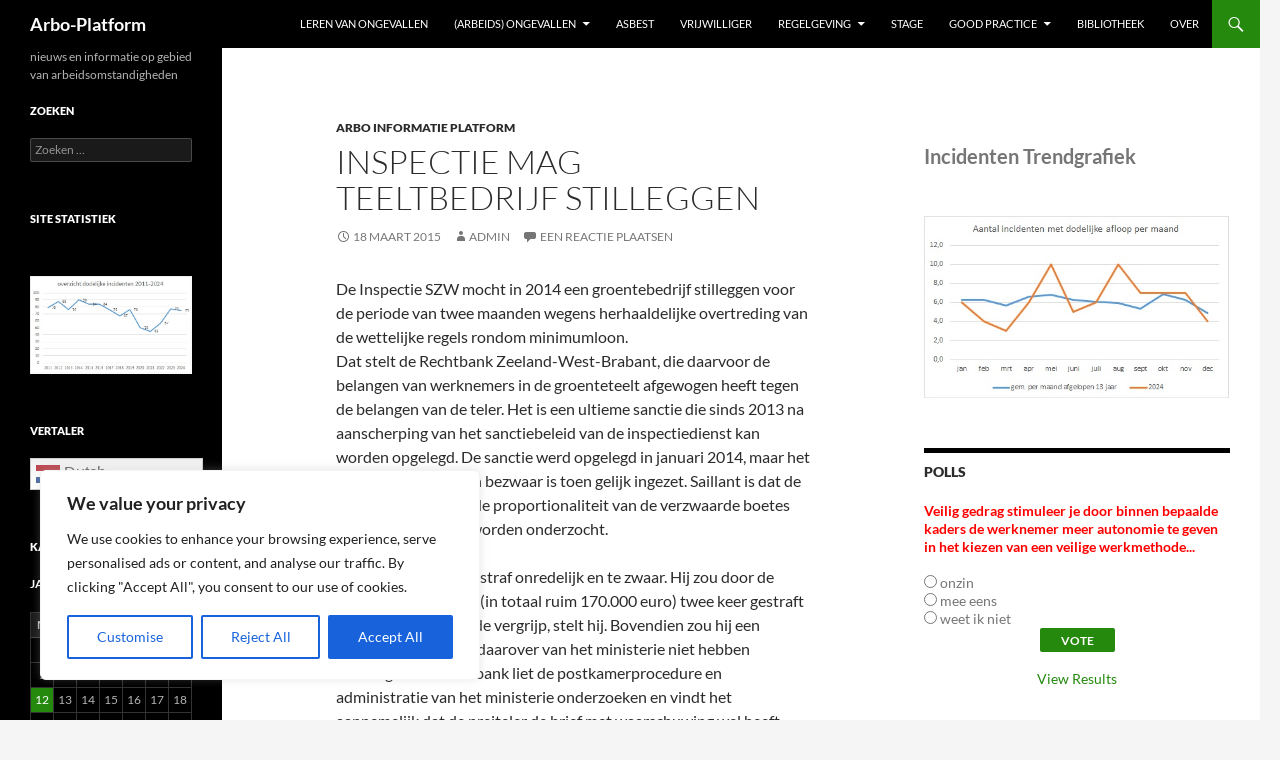

--- FILE ---
content_type: text/html; charset=UTF-8
request_url: https://www.arboinspectie.nl/inspectie-mag-teeltbedrijf-stilleggen/
body_size: 30553
content:
<!DOCTYPE html>
<html dir="ltr" lang="nl-NL" prefix="og: https://ogp.me/ns#">
<head>
	<meta charset="UTF-8">
	<meta name="viewport" content="width=device-width, initial-scale=1.0">
	<title>Inspectie mag teeltbedrijf stilleggen - Arbo-Platform</title>
	<link rel="profile" href="https://gmpg.org/xfn/11">
	<link rel="pingback" href="https://www.arboinspectie.nl/xmlrpc.php">
	
		<!-- All in One SEO 4.9.3 - aioseo.com -->
	<meta name="description" content="De Inspectie SZW mocht in 2014 een groentebedrijf stilleggen voor de periode van twee maanden wegens herhaaldelijke overtreding van de wettelijke regels rondom minimumloon. Dat stelt de Rechtbank Zeeland-West-Brabant, die daarvoor de belangen van werknemers in de groenteteelt afgewogen heeft tegen de belangen van de teler. Het is een ultieme sanctie die sinds 2013 na" />
	<meta name="robots" content="max-image-preview:large" />
	<meta name="author" content="admin"/>
	<meta name="google-site-verification" content="pGQsaKwnxA6aLQyQTAkq17xh9W8MZrHq8qVNk8xshuw" />
	<link rel="canonical" href="https://www.arboinspectie.nl/inspectie-mag-teeltbedrijf-stilleggen/" />
	<meta name="generator" content="All in One SEO (AIOSEO) 4.9.3" />
		<meta property="og:locale" content="nl_NL" />
		<meta property="og:site_name" content="Arbo-Platform" />
		<meta property="og:type" content="article" />
		<meta property="og:title" content="Inspectie mag teeltbedrijf stilleggen - Arbo-Platform" />
		<meta property="og:description" content="De Inspectie SZW mocht in 2014 een groentebedrijf stilleggen voor de periode van twee maanden wegens herhaaldelijke overtreding van de wettelijke regels rondom minimumloon. Dat stelt de Rechtbank Zeeland-West-Brabant, die daarvoor de belangen van werknemers in de groenteteelt afgewogen heeft tegen de belangen van de teler. Het is een ultieme sanctie die sinds 2013 na" />
		<meta property="og:url" content="https://www.arboinspectie.nl/inspectie-mag-teeltbedrijf-stilleggen/" />
		<meta property="article:section" content="ARBO Informatie Platform" />
		<meta property="article:published_time" content="2015-03-18T07:47:00+00:00" />
		<meta property="article:modified_time" content="2015-03-18T07:47:00+00:00" />
		<script type="application/ld+json" class="aioseo-schema">
			{"@context":"https:\/\/schema.org","@graph":[{"@type":"BlogPosting","@id":"https:\/\/www.arboinspectie.nl\/inspectie-mag-teeltbedrijf-stilleggen\/#blogposting","name":"Inspectie mag teeltbedrijf stilleggen - Arbo-Platform","headline":"Inspectie mag teeltbedrijf stilleggen","author":{"@id":"https:\/\/www.arboinspectie.nl\/author\/admin\/#author"},"publisher":{"@id":"https:\/\/www.arboinspectie.nl\/#person"},"image":{"@type":"ImageObject","@id":"https:\/\/www.arboinspectie.nl\/inspectie-mag-teeltbedrijf-stilleggen\/#articleImage","url":"https:\/\/secure.gravatar.com\/avatar\/bb618c1b6f2447defb928c2253f6c9824b1a215e4d4103e7fe726bb0a1340405?s=96&d=mm&r=g","width":96,"height":96,"caption":"admin"},"datePublished":"2015-03-18T08:47:00+02:00","dateModified":"2015-03-18T08:47:00+02:00","inLanguage":"nl-NL","mainEntityOfPage":{"@id":"https:\/\/www.arboinspectie.nl\/inspectie-mag-teeltbedrijf-stilleggen\/#webpage"},"isPartOf":{"@id":"https:\/\/www.arboinspectie.nl\/inspectie-mag-teeltbedrijf-stilleggen\/#webpage"},"articleSection":"ARBO Informatie Platform"},{"@type":"BreadcrumbList","@id":"https:\/\/www.arboinspectie.nl\/inspectie-mag-teeltbedrijf-stilleggen\/#breadcrumblist","itemListElement":[{"@type":"ListItem","@id":"https:\/\/www.arboinspectie.nl#listItem","position":1,"name":"Home","item":"https:\/\/www.arboinspectie.nl","nextItem":{"@type":"ListItem","@id":"https:\/\/www.arboinspectie.nl\/dodelijk-ongevallen\/arbo-informatie-platform\/#listItem","name":"ARBO Informatie Platform"}},{"@type":"ListItem","@id":"https:\/\/www.arboinspectie.nl\/dodelijk-ongevallen\/arbo-informatie-platform\/#listItem","position":2,"name":"ARBO Informatie Platform","item":"https:\/\/www.arboinspectie.nl\/dodelijk-ongevallen\/arbo-informatie-platform\/","nextItem":{"@type":"ListItem","@id":"https:\/\/www.arboinspectie.nl\/inspectie-mag-teeltbedrijf-stilleggen\/#listItem","name":"Inspectie mag teeltbedrijf stilleggen"},"previousItem":{"@type":"ListItem","@id":"https:\/\/www.arboinspectie.nl#listItem","name":"Home"}},{"@type":"ListItem","@id":"https:\/\/www.arboinspectie.nl\/inspectie-mag-teeltbedrijf-stilleggen\/#listItem","position":3,"name":"Inspectie mag teeltbedrijf stilleggen","previousItem":{"@type":"ListItem","@id":"https:\/\/www.arboinspectie.nl\/dodelijk-ongevallen\/arbo-informatie-platform\/#listItem","name":"ARBO Informatie Platform"}}]},{"@type":"Person","@id":"https:\/\/www.arboinspectie.nl\/#person","name":"admin","image":{"@type":"ImageObject","@id":"https:\/\/www.arboinspectie.nl\/inspectie-mag-teeltbedrijf-stilleggen\/#personImage","url":"https:\/\/secure.gravatar.com\/avatar\/bb618c1b6f2447defb928c2253f6c9824b1a215e4d4103e7fe726bb0a1340405?s=96&d=mm&r=g","width":96,"height":96,"caption":"admin"}},{"@type":"Person","@id":"https:\/\/www.arboinspectie.nl\/author\/admin\/#author","url":"https:\/\/www.arboinspectie.nl\/author\/admin\/","name":"admin","image":{"@type":"ImageObject","@id":"https:\/\/www.arboinspectie.nl\/inspectie-mag-teeltbedrijf-stilleggen\/#authorImage","url":"https:\/\/secure.gravatar.com\/avatar\/bb618c1b6f2447defb928c2253f6c9824b1a215e4d4103e7fe726bb0a1340405?s=96&d=mm&r=g","width":96,"height":96,"caption":"admin"}},{"@type":"WebPage","@id":"https:\/\/www.arboinspectie.nl\/inspectie-mag-teeltbedrijf-stilleggen\/#webpage","url":"https:\/\/www.arboinspectie.nl\/inspectie-mag-teeltbedrijf-stilleggen\/","name":"Inspectie mag teeltbedrijf stilleggen - Arbo-Platform","description":"De Inspectie SZW mocht in 2014 een groentebedrijf stilleggen voor de periode van twee maanden wegens herhaaldelijke overtreding van de wettelijke regels rondom minimumloon. Dat stelt de Rechtbank Zeeland-West-Brabant, die daarvoor de belangen van werknemers in de groenteteelt afgewogen heeft tegen de belangen van de teler. Het is een ultieme sanctie die sinds 2013 na","inLanguage":"nl-NL","isPartOf":{"@id":"https:\/\/www.arboinspectie.nl\/#website"},"breadcrumb":{"@id":"https:\/\/www.arboinspectie.nl\/inspectie-mag-teeltbedrijf-stilleggen\/#breadcrumblist"},"author":{"@id":"https:\/\/www.arboinspectie.nl\/author\/admin\/#author"},"creator":{"@id":"https:\/\/www.arboinspectie.nl\/author\/admin\/#author"},"datePublished":"2015-03-18T08:47:00+02:00","dateModified":"2015-03-18T08:47:00+02:00"},{"@type":"WebSite","@id":"https:\/\/www.arboinspectie.nl\/#website","url":"https:\/\/www.arboinspectie.nl\/","name":"Arbo-Platform","description":"nieuws en informatie op gebied van arbeidsomstandigheden","inLanguage":"nl-NL","publisher":{"@id":"https:\/\/www.arboinspectie.nl\/#person"}}]}
		</script>
		<!-- All in One SEO -->

<link rel="alternate" type="application/rss+xml" title="Arbo-Platform &raquo; feed" href="https://www.arboinspectie.nl/feed/" />
<link rel="alternate" type="application/rss+xml" title="Arbo-Platform &raquo; reacties feed" href="https://www.arboinspectie.nl/comments/feed/" />
<link rel="alternate" type="application/rss+xml" title="Arbo-Platform &raquo; Inspectie mag teeltbedrijf stilleggen reacties feed" href="https://www.arboinspectie.nl/inspectie-mag-teeltbedrijf-stilleggen/feed/" />
<link rel="alternate" title="oEmbed (JSON)" type="application/json+oembed" href="https://www.arboinspectie.nl/wp-json/oembed/1.0/embed?url=https%3A%2F%2Fwww.arboinspectie.nl%2Finspectie-mag-teeltbedrijf-stilleggen%2F" />
<link rel="alternate" title="oEmbed (XML)" type="text/xml+oembed" href="https://www.arboinspectie.nl/wp-json/oembed/1.0/embed?url=https%3A%2F%2Fwww.arboinspectie.nl%2Finspectie-mag-teeltbedrijf-stilleggen%2F&#038;format=xml" />
		<!-- This site uses the Google Analytics by MonsterInsights plugin v9.11.1 - Using Analytics tracking - https://www.monsterinsights.com/ -->
							<script src="//www.googletagmanager.com/gtag/js?id=G-F45T8D00BE"  data-cfasync="false" data-wpfc-render="false" async></script>
			<script data-cfasync="false" data-wpfc-render="false">
				var mi_version = '9.11.1';
				var mi_track_user = true;
				var mi_no_track_reason = '';
								var MonsterInsightsDefaultLocations = {"page_location":"https:\/\/www.arboinspectie.nl\/inspectie-mag-teeltbedrijf-stilleggen\/"};
								if ( typeof MonsterInsightsPrivacyGuardFilter === 'function' ) {
					var MonsterInsightsLocations = (typeof MonsterInsightsExcludeQuery === 'object') ? MonsterInsightsPrivacyGuardFilter( MonsterInsightsExcludeQuery ) : MonsterInsightsPrivacyGuardFilter( MonsterInsightsDefaultLocations );
				} else {
					var MonsterInsightsLocations = (typeof MonsterInsightsExcludeQuery === 'object') ? MonsterInsightsExcludeQuery : MonsterInsightsDefaultLocations;
				}

								var disableStrs = [
										'ga-disable-G-F45T8D00BE',
									];

				/* Function to detect opted out users */
				function __gtagTrackerIsOptedOut() {
					for (var index = 0; index < disableStrs.length; index++) {
						if (document.cookie.indexOf(disableStrs[index] + '=true') > -1) {
							return true;
						}
					}

					return false;
				}

				/* Disable tracking if the opt-out cookie exists. */
				if (__gtagTrackerIsOptedOut()) {
					for (var index = 0; index < disableStrs.length; index++) {
						window[disableStrs[index]] = true;
					}
				}

				/* Opt-out function */
				function __gtagTrackerOptout() {
					for (var index = 0; index < disableStrs.length; index++) {
						document.cookie = disableStrs[index] + '=true; expires=Thu, 31 Dec 2099 23:59:59 UTC; path=/';
						window[disableStrs[index]] = true;
					}
				}

				if ('undefined' === typeof gaOptout) {
					function gaOptout() {
						__gtagTrackerOptout();
					}
				}
								window.dataLayer = window.dataLayer || [];

				window.MonsterInsightsDualTracker = {
					helpers: {},
					trackers: {},
				};
				if (mi_track_user) {
					function __gtagDataLayer() {
						dataLayer.push(arguments);
					}

					function __gtagTracker(type, name, parameters) {
						if (!parameters) {
							parameters = {};
						}

						if (parameters.send_to) {
							__gtagDataLayer.apply(null, arguments);
							return;
						}

						if (type === 'event') {
														parameters.send_to = monsterinsights_frontend.v4_id;
							var hookName = name;
							if (typeof parameters['event_category'] !== 'undefined') {
								hookName = parameters['event_category'] + ':' + name;
							}

							if (typeof MonsterInsightsDualTracker.trackers[hookName] !== 'undefined') {
								MonsterInsightsDualTracker.trackers[hookName](parameters);
							} else {
								__gtagDataLayer('event', name, parameters);
							}
							
						} else {
							__gtagDataLayer.apply(null, arguments);
						}
					}

					__gtagTracker('js', new Date());
					__gtagTracker('set', {
						'developer_id.dZGIzZG': true,
											});
					if ( MonsterInsightsLocations.page_location ) {
						__gtagTracker('set', MonsterInsightsLocations);
					}
										__gtagTracker('config', 'G-F45T8D00BE', {"forceSSL":"true","link_attribution":"true"} );
										window.gtag = __gtagTracker;										(function () {
						/* https://developers.google.com/analytics/devguides/collection/analyticsjs/ */
						/* ga and __gaTracker compatibility shim. */
						var noopfn = function () {
							return null;
						};
						var newtracker = function () {
							return new Tracker();
						};
						var Tracker = function () {
							return null;
						};
						var p = Tracker.prototype;
						p.get = noopfn;
						p.set = noopfn;
						p.send = function () {
							var args = Array.prototype.slice.call(arguments);
							args.unshift('send');
							__gaTracker.apply(null, args);
						};
						var __gaTracker = function () {
							var len = arguments.length;
							if (len === 0) {
								return;
							}
							var f = arguments[len - 1];
							if (typeof f !== 'object' || f === null || typeof f.hitCallback !== 'function') {
								if ('send' === arguments[0]) {
									var hitConverted, hitObject = false, action;
									if ('event' === arguments[1]) {
										if ('undefined' !== typeof arguments[3]) {
											hitObject = {
												'eventAction': arguments[3],
												'eventCategory': arguments[2],
												'eventLabel': arguments[4],
												'value': arguments[5] ? arguments[5] : 1,
											}
										}
									}
									if ('pageview' === arguments[1]) {
										if ('undefined' !== typeof arguments[2]) {
											hitObject = {
												'eventAction': 'page_view',
												'page_path': arguments[2],
											}
										}
									}
									if (typeof arguments[2] === 'object') {
										hitObject = arguments[2];
									}
									if (typeof arguments[5] === 'object') {
										Object.assign(hitObject, arguments[5]);
									}
									if ('undefined' !== typeof arguments[1].hitType) {
										hitObject = arguments[1];
										if ('pageview' === hitObject.hitType) {
											hitObject.eventAction = 'page_view';
										}
									}
									if (hitObject) {
										action = 'timing' === arguments[1].hitType ? 'timing_complete' : hitObject.eventAction;
										hitConverted = mapArgs(hitObject);
										__gtagTracker('event', action, hitConverted);
									}
								}
								return;
							}

							function mapArgs(args) {
								var arg, hit = {};
								var gaMap = {
									'eventCategory': 'event_category',
									'eventAction': 'event_action',
									'eventLabel': 'event_label',
									'eventValue': 'event_value',
									'nonInteraction': 'non_interaction',
									'timingCategory': 'event_category',
									'timingVar': 'name',
									'timingValue': 'value',
									'timingLabel': 'event_label',
									'page': 'page_path',
									'location': 'page_location',
									'title': 'page_title',
									'referrer' : 'page_referrer',
								};
								for (arg in args) {
																		if (!(!args.hasOwnProperty(arg) || !gaMap.hasOwnProperty(arg))) {
										hit[gaMap[arg]] = args[arg];
									} else {
										hit[arg] = args[arg];
									}
								}
								return hit;
							}

							try {
								f.hitCallback();
							} catch (ex) {
							}
						};
						__gaTracker.create = newtracker;
						__gaTracker.getByName = newtracker;
						__gaTracker.getAll = function () {
							return [];
						};
						__gaTracker.remove = noopfn;
						__gaTracker.loaded = true;
						window['__gaTracker'] = __gaTracker;
					})();
									} else {
										console.log("");
					(function () {
						function __gtagTracker() {
							return null;
						}

						window['__gtagTracker'] = __gtagTracker;
						window['gtag'] = __gtagTracker;
					})();
									}
			</script>
							<!-- / Google Analytics by MonsterInsights -->
		<style id='wp-img-auto-sizes-contain-inline-css' type='text/css'>
img:is([sizes=auto i],[sizes^="auto," i]){contain-intrinsic-size:3000px 1500px}
/*# sourceURL=wp-img-auto-sizes-contain-inline-css */
</style>
<link rel='stylesheet' id='mainstyle-css' href='https://www.arboinspectie.nl/wp-content/plugins/simple-site-speed/style.css?ver=6.9' type='text/css' media='all' />
<link rel='stylesheet' id='wpra-lightbox-css' href='https://www.arboinspectie.nl/wp-content/plugins/wp-rss-aggregator/core/css/jquery-colorbox.css?ver=1.4.33' type='text/css' media='all' />
<style id='wp-emoji-styles-inline-css' type='text/css'>

	img.wp-smiley, img.emoji {
		display: inline !important;
		border: none !important;
		box-shadow: none !important;
		height: 1em !important;
		width: 1em !important;
		margin: 0 0.07em !important;
		vertical-align: -0.1em !important;
		background: none !important;
		padding: 0 !important;
	}
/*# sourceURL=wp-emoji-styles-inline-css */
</style>
<link rel='stylesheet' id='wp-block-library-css' href='https://www.arboinspectie.nl/wp-includes/css/dist/block-library/style.min.css?ver=6.9' type='text/css' media='all' />
<style id='wp-block-heading-inline-css' type='text/css'>
h1:where(.wp-block-heading).has-background,h2:where(.wp-block-heading).has-background,h3:where(.wp-block-heading).has-background,h4:where(.wp-block-heading).has-background,h5:where(.wp-block-heading).has-background,h6:where(.wp-block-heading).has-background{padding:1.25em 2.375em}h1.has-text-align-left[style*=writing-mode]:where([style*=vertical-lr]),h1.has-text-align-right[style*=writing-mode]:where([style*=vertical-rl]),h2.has-text-align-left[style*=writing-mode]:where([style*=vertical-lr]),h2.has-text-align-right[style*=writing-mode]:where([style*=vertical-rl]),h3.has-text-align-left[style*=writing-mode]:where([style*=vertical-lr]),h3.has-text-align-right[style*=writing-mode]:where([style*=vertical-rl]),h4.has-text-align-left[style*=writing-mode]:where([style*=vertical-lr]),h4.has-text-align-right[style*=writing-mode]:where([style*=vertical-rl]),h5.has-text-align-left[style*=writing-mode]:where([style*=vertical-lr]),h5.has-text-align-right[style*=writing-mode]:where([style*=vertical-rl]),h6.has-text-align-left[style*=writing-mode]:where([style*=vertical-lr]),h6.has-text-align-right[style*=writing-mode]:where([style*=vertical-rl]){rotate:180deg}
/*# sourceURL=https://www.arboinspectie.nl/wp-includes/blocks/heading/style.min.css */
</style>
<style id='wp-block-image-inline-css' type='text/css'>
.wp-block-image>a,.wp-block-image>figure>a{display:inline-block}.wp-block-image img{box-sizing:border-box;height:auto;max-width:100%;vertical-align:bottom}@media not (prefers-reduced-motion){.wp-block-image img.hide{visibility:hidden}.wp-block-image img.show{animation:show-content-image .4s}}.wp-block-image[style*=border-radius] img,.wp-block-image[style*=border-radius]>a{border-radius:inherit}.wp-block-image.has-custom-border img{box-sizing:border-box}.wp-block-image.aligncenter{text-align:center}.wp-block-image.alignfull>a,.wp-block-image.alignwide>a{width:100%}.wp-block-image.alignfull img,.wp-block-image.alignwide img{height:auto;width:100%}.wp-block-image .aligncenter,.wp-block-image .alignleft,.wp-block-image .alignright,.wp-block-image.aligncenter,.wp-block-image.alignleft,.wp-block-image.alignright{display:table}.wp-block-image .aligncenter>figcaption,.wp-block-image .alignleft>figcaption,.wp-block-image .alignright>figcaption,.wp-block-image.aligncenter>figcaption,.wp-block-image.alignleft>figcaption,.wp-block-image.alignright>figcaption{caption-side:bottom;display:table-caption}.wp-block-image .alignleft{float:left;margin:.5em 1em .5em 0}.wp-block-image .alignright{float:right;margin:.5em 0 .5em 1em}.wp-block-image .aligncenter{margin-left:auto;margin-right:auto}.wp-block-image :where(figcaption){margin-bottom:1em;margin-top:.5em}.wp-block-image.is-style-circle-mask img{border-radius:9999px}@supports ((-webkit-mask-image:none) or (mask-image:none)) or (-webkit-mask-image:none){.wp-block-image.is-style-circle-mask img{border-radius:0;-webkit-mask-image:url('data:image/svg+xml;utf8,<svg viewBox="0 0 100 100" xmlns="http://www.w3.org/2000/svg"><circle cx="50" cy="50" r="50"/></svg>');mask-image:url('data:image/svg+xml;utf8,<svg viewBox="0 0 100 100" xmlns="http://www.w3.org/2000/svg"><circle cx="50" cy="50" r="50"/></svg>');mask-mode:alpha;-webkit-mask-position:center;mask-position:center;-webkit-mask-repeat:no-repeat;mask-repeat:no-repeat;-webkit-mask-size:contain;mask-size:contain}}:root :where(.wp-block-image.is-style-rounded img,.wp-block-image .is-style-rounded img){border-radius:9999px}.wp-block-image figure{margin:0}.wp-lightbox-container{display:flex;flex-direction:column;position:relative}.wp-lightbox-container img{cursor:zoom-in}.wp-lightbox-container img:hover+button{opacity:1}.wp-lightbox-container button{align-items:center;backdrop-filter:blur(16px) saturate(180%);background-color:#5a5a5a40;border:none;border-radius:4px;cursor:zoom-in;display:flex;height:20px;justify-content:center;opacity:0;padding:0;position:absolute;right:16px;text-align:center;top:16px;width:20px;z-index:100}@media not (prefers-reduced-motion){.wp-lightbox-container button{transition:opacity .2s ease}}.wp-lightbox-container button:focus-visible{outline:3px auto #5a5a5a40;outline:3px auto -webkit-focus-ring-color;outline-offset:3px}.wp-lightbox-container button:hover{cursor:pointer;opacity:1}.wp-lightbox-container button:focus{opacity:1}.wp-lightbox-container button:focus,.wp-lightbox-container button:hover,.wp-lightbox-container button:not(:hover):not(:active):not(.has-background){background-color:#5a5a5a40;border:none}.wp-lightbox-overlay{box-sizing:border-box;cursor:zoom-out;height:100vh;left:0;overflow:hidden;position:fixed;top:0;visibility:hidden;width:100%;z-index:100000}.wp-lightbox-overlay .close-button{align-items:center;cursor:pointer;display:flex;justify-content:center;min-height:40px;min-width:40px;padding:0;position:absolute;right:calc(env(safe-area-inset-right) + 16px);top:calc(env(safe-area-inset-top) + 16px);z-index:5000000}.wp-lightbox-overlay .close-button:focus,.wp-lightbox-overlay .close-button:hover,.wp-lightbox-overlay .close-button:not(:hover):not(:active):not(.has-background){background:none;border:none}.wp-lightbox-overlay .lightbox-image-container{height:var(--wp--lightbox-container-height);left:50%;overflow:hidden;position:absolute;top:50%;transform:translate(-50%,-50%);transform-origin:top left;width:var(--wp--lightbox-container-width);z-index:9999999999}.wp-lightbox-overlay .wp-block-image{align-items:center;box-sizing:border-box;display:flex;height:100%;justify-content:center;margin:0;position:relative;transform-origin:0 0;width:100%;z-index:3000000}.wp-lightbox-overlay .wp-block-image img{height:var(--wp--lightbox-image-height);min-height:var(--wp--lightbox-image-height);min-width:var(--wp--lightbox-image-width);width:var(--wp--lightbox-image-width)}.wp-lightbox-overlay .wp-block-image figcaption{display:none}.wp-lightbox-overlay button{background:none;border:none}.wp-lightbox-overlay .scrim{background-color:#fff;height:100%;opacity:.9;position:absolute;width:100%;z-index:2000000}.wp-lightbox-overlay.active{visibility:visible}@media not (prefers-reduced-motion){.wp-lightbox-overlay.active{animation:turn-on-visibility .25s both}.wp-lightbox-overlay.active img{animation:turn-on-visibility .35s both}.wp-lightbox-overlay.show-closing-animation:not(.active){animation:turn-off-visibility .35s both}.wp-lightbox-overlay.show-closing-animation:not(.active) img{animation:turn-off-visibility .25s both}.wp-lightbox-overlay.zoom.active{animation:none;opacity:1;visibility:visible}.wp-lightbox-overlay.zoom.active .lightbox-image-container{animation:lightbox-zoom-in .4s}.wp-lightbox-overlay.zoom.active .lightbox-image-container img{animation:none}.wp-lightbox-overlay.zoom.active .scrim{animation:turn-on-visibility .4s forwards}.wp-lightbox-overlay.zoom.show-closing-animation:not(.active){animation:none}.wp-lightbox-overlay.zoom.show-closing-animation:not(.active) .lightbox-image-container{animation:lightbox-zoom-out .4s}.wp-lightbox-overlay.zoom.show-closing-animation:not(.active) .lightbox-image-container img{animation:none}.wp-lightbox-overlay.zoom.show-closing-animation:not(.active) .scrim{animation:turn-off-visibility .4s forwards}}@keyframes show-content-image{0%{visibility:hidden}99%{visibility:hidden}to{visibility:visible}}@keyframes turn-on-visibility{0%{opacity:0}to{opacity:1}}@keyframes turn-off-visibility{0%{opacity:1;visibility:visible}99%{opacity:0;visibility:visible}to{opacity:0;visibility:hidden}}@keyframes lightbox-zoom-in{0%{transform:translate(calc((-100vw + var(--wp--lightbox-scrollbar-width))/2 + var(--wp--lightbox-initial-left-position)),calc(-50vh + var(--wp--lightbox-initial-top-position))) scale(var(--wp--lightbox-scale))}to{transform:translate(-50%,-50%) scale(1)}}@keyframes lightbox-zoom-out{0%{transform:translate(-50%,-50%) scale(1);visibility:visible}99%{visibility:visible}to{transform:translate(calc((-100vw + var(--wp--lightbox-scrollbar-width))/2 + var(--wp--lightbox-initial-left-position)),calc(-50vh + var(--wp--lightbox-initial-top-position))) scale(var(--wp--lightbox-scale));visibility:hidden}}
/*# sourceURL=https://www.arboinspectie.nl/wp-includes/blocks/image/style.min.css */
</style>
<style id='wp-block-image-theme-inline-css' type='text/css'>
:root :where(.wp-block-image figcaption){color:#555;font-size:13px;text-align:center}.is-dark-theme :root :where(.wp-block-image figcaption){color:#ffffffa6}.wp-block-image{margin:0 0 1em}
/*# sourceURL=https://www.arboinspectie.nl/wp-includes/blocks/image/theme.min.css */
</style>
<style id='wp-block-paragraph-inline-css' type='text/css'>
.is-small-text{font-size:.875em}.is-regular-text{font-size:1em}.is-large-text{font-size:2.25em}.is-larger-text{font-size:3em}.has-drop-cap:not(:focus):first-letter{float:left;font-size:8.4em;font-style:normal;font-weight:100;line-height:.68;margin:.05em .1em 0 0;text-transform:uppercase}body.rtl .has-drop-cap:not(:focus):first-letter{float:none;margin-left:.1em}p.has-drop-cap.has-background{overflow:hidden}:root :where(p.has-background){padding:1.25em 2.375em}:where(p.has-text-color:not(.has-link-color)) a{color:inherit}p.has-text-align-left[style*="writing-mode:vertical-lr"],p.has-text-align-right[style*="writing-mode:vertical-rl"]{rotate:180deg}
/*# sourceURL=https://www.arboinspectie.nl/wp-includes/blocks/paragraph/style.min.css */
</style>
<style id='global-styles-inline-css' type='text/css'>
:root{--wp--preset--aspect-ratio--square: 1;--wp--preset--aspect-ratio--4-3: 4/3;--wp--preset--aspect-ratio--3-4: 3/4;--wp--preset--aspect-ratio--3-2: 3/2;--wp--preset--aspect-ratio--2-3: 2/3;--wp--preset--aspect-ratio--16-9: 16/9;--wp--preset--aspect-ratio--9-16: 9/16;--wp--preset--color--black: #000;--wp--preset--color--cyan-bluish-gray: #abb8c3;--wp--preset--color--white: #fff;--wp--preset--color--pale-pink: #f78da7;--wp--preset--color--vivid-red: #cf2e2e;--wp--preset--color--luminous-vivid-orange: #ff6900;--wp--preset--color--luminous-vivid-amber: #fcb900;--wp--preset--color--light-green-cyan: #7bdcb5;--wp--preset--color--vivid-green-cyan: #00d084;--wp--preset--color--pale-cyan-blue: #8ed1fc;--wp--preset--color--vivid-cyan-blue: #0693e3;--wp--preset--color--vivid-purple: #9b51e0;--wp--preset--color--green: #24890d;--wp--preset--color--dark-gray: #2b2b2b;--wp--preset--color--medium-gray: #767676;--wp--preset--color--light-gray: #f5f5f5;--wp--preset--gradient--vivid-cyan-blue-to-vivid-purple: linear-gradient(135deg,rgb(6,147,227) 0%,rgb(155,81,224) 100%);--wp--preset--gradient--light-green-cyan-to-vivid-green-cyan: linear-gradient(135deg,rgb(122,220,180) 0%,rgb(0,208,130) 100%);--wp--preset--gradient--luminous-vivid-amber-to-luminous-vivid-orange: linear-gradient(135deg,rgb(252,185,0) 0%,rgb(255,105,0) 100%);--wp--preset--gradient--luminous-vivid-orange-to-vivid-red: linear-gradient(135deg,rgb(255,105,0) 0%,rgb(207,46,46) 100%);--wp--preset--gradient--very-light-gray-to-cyan-bluish-gray: linear-gradient(135deg,rgb(238,238,238) 0%,rgb(169,184,195) 100%);--wp--preset--gradient--cool-to-warm-spectrum: linear-gradient(135deg,rgb(74,234,220) 0%,rgb(151,120,209) 20%,rgb(207,42,186) 40%,rgb(238,44,130) 60%,rgb(251,105,98) 80%,rgb(254,248,76) 100%);--wp--preset--gradient--blush-light-purple: linear-gradient(135deg,rgb(255,206,236) 0%,rgb(152,150,240) 100%);--wp--preset--gradient--blush-bordeaux: linear-gradient(135deg,rgb(254,205,165) 0%,rgb(254,45,45) 50%,rgb(107,0,62) 100%);--wp--preset--gradient--luminous-dusk: linear-gradient(135deg,rgb(255,203,112) 0%,rgb(199,81,192) 50%,rgb(65,88,208) 100%);--wp--preset--gradient--pale-ocean: linear-gradient(135deg,rgb(255,245,203) 0%,rgb(182,227,212) 50%,rgb(51,167,181) 100%);--wp--preset--gradient--electric-grass: linear-gradient(135deg,rgb(202,248,128) 0%,rgb(113,206,126) 100%);--wp--preset--gradient--midnight: linear-gradient(135deg,rgb(2,3,129) 0%,rgb(40,116,252) 100%);--wp--preset--font-size--small: 13px;--wp--preset--font-size--medium: 20px;--wp--preset--font-size--large: 36px;--wp--preset--font-size--x-large: 42px;--wp--preset--spacing--20: 0.44rem;--wp--preset--spacing--30: 0.67rem;--wp--preset--spacing--40: 1rem;--wp--preset--spacing--50: 1.5rem;--wp--preset--spacing--60: 2.25rem;--wp--preset--spacing--70: 3.38rem;--wp--preset--spacing--80: 5.06rem;--wp--preset--shadow--natural: 6px 6px 9px rgba(0, 0, 0, 0.2);--wp--preset--shadow--deep: 12px 12px 50px rgba(0, 0, 0, 0.4);--wp--preset--shadow--sharp: 6px 6px 0px rgba(0, 0, 0, 0.2);--wp--preset--shadow--outlined: 6px 6px 0px -3px rgb(255, 255, 255), 6px 6px rgb(0, 0, 0);--wp--preset--shadow--crisp: 6px 6px 0px rgb(0, 0, 0);}:where(.is-layout-flex){gap: 0.5em;}:where(.is-layout-grid){gap: 0.5em;}body .is-layout-flex{display: flex;}.is-layout-flex{flex-wrap: wrap;align-items: center;}.is-layout-flex > :is(*, div){margin: 0;}body .is-layout-grid{display: grid;}.is-layout-grid > :is(*, div){margin: 0;}:where(.wp-block-columns.is-layout-flex){gap: 2em;}:where(.wp-block-columns.is-layout-grid){gap: 2em;}:where(.wp-block-post-template.is-layout-flex){gap: 1.25em;}:where(.wp-block-post-template.is-layout-grid){gap: 1.25em;}.has-black-color{color: var(--wp--preset--color--black) !important;}.has-cyan-bluish-gray-color{color: var(--wp--preset--color--cyan-bluish-gray) !important;}.has-white-color{color: var(--wp--preset--color--white) !important;}.has-pale-pink-color{color: var(--wp--preset--color--pale-pink) !important;}.has-vivid-red-color{color: var(--wp--preset--color--vivid-red) !important;}.has-luminous-vivid-orange-color{color: var(--wp--preset--color--luminous-vivid-orange) !important;}.has-luminous-vivid-amber-color{color: var(--wp--preset--color--luminous-vivid-amber) !important;}.has-light-green-cyan-color{color: var(--wp--preset--color--light-green-cyan) !important;}.has-vivid-green-cyan-color{color: var(--wp--preset--color--vivid-green-cyan) !important;}.has-pale-cyan-blue-color{color: var(--wp--preset--color--pale-cyan-blue) !important;}.has-vivid-cyan-blue-color{color: var(--wp--preset--color--vivid-cyan-blue) !important;}.has-vivid-purple-color{color: var(--wp--preset--color--vivid-purple) !important;}.has-black-background-color{background-color: var(--wp--preset--color--black) !important;}.has-cyan-bluish-gray-background-color{background-color: var(--wp--preset--color--cyan-bluish-gray) !important;}.has-white-background-color{background-color: var(--wp--preset--color--white) !important;}.has-pale-pink-background-color{background-color: var(--wp--preset--color--pale-pink) !important;}.has-vivid-red-background-color{background-color: var(--wp--preset--color--vivid-red) !important;}.has-luminous-vivid-orange-background-color{background-color: var(--wp--preset--color--luminous-vivid-orange) !important;}.has-luminous-vivid-amber-background-color{background-color: var(--wp--preset--color--luminous-vivid-amber) !important;}.has-light-green-cyan-background-color{background-color: var(--wp--preset--color--light-green-cyan) !important;}.has-vivid-green-cyan-background-color{background-color: var(--wp--preset--color--vivid-green-cyan) !important;}.has-pale-cyan-blue-background-color{background-color: var(--wp--preset--color--pale-cyan-blue) !important;}.has-vivid-cyan-blue-background-color{background-color: var(--wp--preset--color--vivid-cyan-blue) !important;}.has-vivid-purple-background-color{background-color: var(--wp--preset--color--vivid-purple) !important;}.has-black-border-color{border-color: var(--wp--preset--color--black) !important;}.has-cyan-bluish-gray-border-color{border-color: var(--wp--preset--color--cyan-bluish-gray) !important;}.has-white-border-color{border-color: var(--wp--preset--color--white) !important;}.has-pale-pink-border-color{border-color: var(--wp--preset--color--pale-pink) !important;}.has-vivid-red-border-color{border-color: var(--wp--preset--color--vivid-red) !important;}.has-luminous-vivid-orange-border-color{border-color: var(--wp--preset--color--luminous-vivid-orange) !important;}.has-luminous-vivid-amber-border-color{border-color: var(--wp--preset--color--luminous-vivid-amber) !important;}.has-light-green-cyan-border-color{border-color: var(--wp--preset--color--light-green-cyan) !important;}.has-vivid-green-cyan-border-color{border-color: var(--wp--preset--color--vivid-green-cyan) !important;}.has-pale-cyan-blue-border-color{border-color: var(--wp--preset--color--pale-cyan-blue) !important;}.has-vivid-cyan-blue-border-color{border-color: var(--wp--preset--color--vivid-cyan-blue) !important;}.has-vivid-purple-border-color{border-color: var(--wp--preset--color--vivid-purple) !important;}.has-vivid-cyan-blue-to-vivid-purple-gradient-background{background: var(--wp--preset--gradient--vivid-cyan-blue-to-vivid-purple) !important;}.has-light-green-cyan-to-vivid-green-cyan-gradient-background{background: var(--wp--preset--gradient--light-green-cyan-to-vivid-green-cyan) !important;}.has-luminous-vivid-amber-to-luminous-vivid-orange-gradient-background{background: var(--wp--preset--gradient--luminous-vivid-amber-to-luminous-vivid-orange) !important;}.has-luminous-vivid-orange-to-vivid-red-gradient-background{background: var(--wp--preset--gradient--luminous-vivid-orange-to-vivid-red) !important;}.has-very-light-gray-to-cyan-bluish-gray-gradient-background{background: var(--wp--preset--gradient--very-light-gray-to-cyan-bluish-gray) !important;}.has-cool-to-warm-spectrum-gradient-background{background: var(--wp--preset--gradient--cool-to-warm-spectrum) !important;}.has-blush-light-purple-gradient-background{background: var(--wp--preset--gradient--blush-light-purple) !important;}.has-blush-bordeaux-gradient-background{background: var(--wp--preset--gradient--blush-bordeaux) !important;}.has-luminous-dusk-gradient-background{background: var(--wp--preset--gradient--luminous-dusk) !important;}.has-pale-ocean-gradient-background{background: var(--wp--preset--gradient--pale-ocean) !important;}.has-electric-grass-gradient-background{background: var(--wp--preset--gradient--electric-grass) !important;}.has-midnight-gradient-background{background: var(--wp--preset--gradient--midnight) !important;}.has-small-font-size{font-size: var(--wp--preset--font-size--small) !important;}.has-medium-font-size{font-size: var(--wp--preset--font-size--medium) !important;}.has-large-font-size{font-size: var(--wp--preset--font-size--large) !important;}.has-x-large-font-size{font-size: var(--wp--preset--font-size--x-large) !important;}
/*# sourceURL=global-styles-inline-css */
</style>

<style id='classic-theme-styles-inline-css' type='text/css'>
/*! This file is auto-generated */
.wp-block-button__link{color:#fff;background-color:#32373c;border-radius:9999px;box-shadow:none;text-decoration:none;padding:calc(.667em + 2px) calc(1.333em + 2px);font-size:1.125em}.wp-block-file__button{background:#32373c;color:#fff;text-decoration:none}
/*# sourceURL=/wp-includes/css/classic-themes.min.css */
</style>
<link rel='stylesheet' id='searchandfilter-css' href='https://www.arboinspectie.nl/wp-content/plugins/search-filter/style.css?ver=1' type='text/css' media='all' />
<link rel='stylesheet' id='wp-polls-css' href='https://www.arboinspectie.nl/wp-content/plugins/wp-polls/polls-css.css?ver=2.77.3' type='text/css' media='all' />
<style id='wp-polls-inline-css' type='text/css'>
.wp-polls .pollbar {
	margin: 1px;
	font-size: 6px;
	line-height: 8px;
	height: 8px;
	background-image: url('https://www.arboinspectie.nl/wp-content/plugins/wp-polls/images/default/pollbg.gif');
	border: 1px solid #c8c8c8;
}

/*# sourceURL=wp-polls-inline-css */
</style>
<link rel='stylesheet' id='wpsimpleanchorslinks_styles-css' href='https://www.arboinspectie.nl/wp-content/plugins/wp-simple-anchors-links/css/styles.css?ver=1.0.0' type='text/css' media='screen' />
<link rel='stylesheet' id='twentyfourteen-lato-css' href='https://www.arboinspectie.nl/wp-content/themes/twentyfourteen/fonts/font-lato.css?ver=20230328' type='text/css' media='all' />
<link rel='stylesheet' id='genericons-css' href='https://www.arboinspectie.nl/wp-content/themes/twentyfourteen/genericons/genericons.css?ver=20251101' type='text/css' media='all' />
<link rel='stylesheet' id='twentyfourteen-style-css' href='https://www.arboinspectie.nl/wp-content/themes/twentyfourteen/style.css?ver=20251202' type='text/css' media='all' />
<link rel='stylesheet' id='twentyfourteen-block-style-css' href='https://www.arboinspectie.nl/wp-content/themes/twentyfourteen/css/blocks.css?ver=20250715' type='text/css' media='all' />
<script src="https://www.arboinspectie.nl/wp-includes/js/jquery/jquery.min.js?ver=3.7.1" id="jquery-core-js"></script>
<script src="https://www.arboinspectie.nl/wp-includes/js/jquery/jquery-migrate.min.js?ver=3.4.1" id="jquery-migrate-js"></script>
<script src="https://www.arboinspectie.nl/wp-content/plugins/simple-site-speed/simplesitespeed.js?ver=6.9" id="mainscript-js"></script>
<script id="cookie-law-info-js-extra">
var _ckyConfig = {"_ipData":[],"_assetsURL":"https://www.arboinspectie.nl/wp-content/plugins/cookie-law-info/lite/frontend/images/","_publicURL":"https://www.arboinspectie.nl","_expiry":"365","_categories":[{"name":"Necessary","slug":"necessary","isNecessary":true,"ccpaDoNotSell":true,"cookies":[],"active":true,"defaultConsent":{"gdpr":true,"ccpa":true}},{"name":"Functional","slug":"functional","isNecessary":false,"ccpaDoNotSell":true,"cookies":[],"active":true,"defaultConsent":{"gdpr":false,"ccpa":false}},{"name":"Analytics","slug":"analytics","isNecessary":false,"ccpaDoNotSell":true,"cookies":[],"active":true,"defaultConsent":{"gdpr":false,"ccpa":false}},{"name":"Performance","slug":"performance","isNecessary":false,"ccpaDoNotSell":true,"cookies":[],"active":true,"defaultConsent":{"gdpr":false,"ccpa":false}},{"name":"Advertisement","slug":"advertisement","isNecessary":false,"ccpaDoNotSell":true,"cookies":[],"active":true,"defaultConsent":{"gdpr":false,"ccpa":false}}],"_activeLaw":"gdpr","_rootDomain":"","_block":"1","_showBanner":"1","_bannerConfig":{"settings":{"type":"box","preferenceCenterType":"popup","position":"bottom-left","applicableLaw":"gdpr"},"behaviours":{"reloadBannerOnAccept":false,"loadAnalyticsByDefault":false,"animations":{"onLoad":"animate","onHide":"sticky"}},"config":{"revisitConsent":{"status":true,"tag":"revisit-consent","position":"bottom-left","meta":{"url":"#"},"styles":{"background-color":"#0056A7"},"elements":{"title":{"type":"text","tag":"revisit-consent-title","status":true,"styles":{"color":"#0056a7"}}}},"preferenceCenter":{"toggle":{"status":true,"tag":"detail-category-toggle","type":"toggle","states":{"active":{"styles":{"background-color":"#1863DC"}},"inactive":{"styles":{"background-color":"#D0D5D2"}}}}},"categoryPreview":{"status":false,"toggle":{"status":true,"tag":"detail-category-preview-toggle","type":"toggle","states":{"active":{"styles":{"background-color":"#1863DC"}},"inactive":{"styles":{"background-color":"#D0D5D2"}}}}},"videoPlaceholder":{"status":true,"styles":{"background-color":"#000000","border-color":"#000000","color":"#ffffff"}},"readMore":{"status":false,"tag":"readmore-button","type":"link","meta":{"noFollow":true,"newTab":true},"styles":{"color":"#1863DC","background-color":"transparent","border-color":"transparent"}},"showMore":{"status":true,"tag":"show-desc-button","type":"button","styles":{"color":"#1863DC"}},"showLess":{"status":true,"tag":"hide-desc-button","type":"button","styles":{"color":"#1863DC"}},"alwaysActive":{"status":true,"tag":"always-active","styles":{"color":"#008000"}},"manualLinks":{"status":true,"tag":"manual-links","type":"link","styles":{"color":"#1863DC"}},"auditTable":{"status":true},"optOption":{"status":true,"toggle":{"status":true,"tag":"optout-option-toggle","type":"toggle","states":{"active":{"styles":{"background-color":"#1863dc"}},"inactive":{"styles":{"background-color":"#FFFFFF"}}}}}}},"_version":"3.3.9.1","_logConsent":"1","_tags":[{"tag":"accept-button","styles":{"color":"#FFFFFF","background-color":"#1863DC","border-color":"#1863DC"}},{"tag":"reject-button","styles":{"color":"#1863DC","background-color":"transparent","border-color":"#1863DC"}},{"tag":"settings-button","styles":{"color":"#1863DC","background-color":"transparent","border-color":"#1863DC"}},{"tag":"readmore-button","styles":{"color":"#1863DC","background-color":"transparent","border-color":"transparent"}},{"tag":"donotsell-button","styles":{"color":"#1863DC","background-color":"transparent","border-color":"transparent"}},{"tag":"show-desc-button","styles":{"color":"#1863DC"}},{"tag":"hide-desc-button","styles":{"color":"#1863DC"}},{"tag":"cky-always-active","styles":[]},{"tag":"cky-link","styles":[]},{"tag":"accept-button","styles":{"color":"#FFFFFF","background-color":"#1863DC","border-color":"#1863DC"}},{"tag":"revisit-consent","styles":{"background-color":"#0056A7"}}],"_shortCodes":[{"key":"cky_readmore","content":"\u003Ca href=\"#\" class=\"cky-policy\" aria-label=\"Cookie Policy\" target=\"_blank\" rel=\"noopener\" data-cky-tag=\"readmore-button\"\u003ECookie Policy\u003C/a\u003E","tag":"readmore-button","status":false,"attributes":{"rel":"nofollow","target":"_blank"}},{"key":"cky_show_desc","content":"\u003Cbutton class=\"cky-show-desc-btn\" data-cky-tag=\"show-desc-button\" aria-label=\"Show more\"\u003EShow more\u003C/button\u003E","tag":"show-desc-button","status":true,"attributes":[]},{"key":"cky_hide_desc","content":"\u003Cbutton class=\"cky-show-desc-btn\" data-cky-tag=\"hide-desc-button\" aria-label=\"Show less\"\u003EShow less\u003C/button\u003E","tag":"hide-desc-button","status":true,"attributes":[]},{"key":"cky_optout_show_desc","content":"[cky_optout_show_desc]","tag":"optout-show-desc-button","status":true,"attributes":[]},{"key":"cky_optout_hide_desc","content":"[cky_optout_hide_desc]","tag":"optout-hide-desc-button","status":true,"attributes":[]},{"key":"cky_category_toggle_label","content":"[cky_{{status}}_category_label] [cky_preference_{{category_slug}}_title]","tag":"","status":true,"attributes":[]},{"key":"cky_enable_category_label","content":"Enable","tag":"","status":true,"attributes":[]},{"key":"cky_disable_category_label","content":"Disable","tag":"","status":true,"attributes":[]},{"key":"cky_video_placeholder","content":"\u003Cdiv class=\"video-placeholder-normal\" data-cky-tag=\"video-placeholder\" id=\"[UNIQUEID]\"\u003E\u003Cp class=\"video-placeholder-text-normal\" data-cky-tag=\"placeholder-title\"\u003EPlease accept cookies to access this content\u003C/p\u003E\u003C/div\u003E","tag":"","status":true,"attributes":[]},{"key":"cky_enable_optout_label","content":"Enable","tag":"","status":true,"attributes":[]},{"key":"cky_disable_optout_label","content":"Disable","tag":"","status":true,"attributes":[]},{"key":"cky_optout_toggle_label","content":"[cky_{{status}}_optout_label] [cky_optout_option_title]","tag":"","status":true,"attributes":[]},{"key":"cky_optout_option_title","content":"Do Not Sell or Share My Personal Information","tag":"","status":true,"attributes":[]},{"key":"cky_optout_close_label","content":"Close","tag":"","status":true,"attributes":[]},{"key":"cky_preference_close_label","content":"Close","tag":"","status":true,"attributes":[]}],"_rtl":"","_language":"en","_providersToBlock":[]};
var _ckyStyles = {"css":".cky-overlay{background: #000000; opacity: 0.4; position: fixed; top: 0; left: 0; width: 100%; height: 100%; z-index: 99999999;}.cky-hide{display: none;}.cky-btn-revisit-wrapper{display: flex; align-items: center; justify-content: center; background: #0056a7; width: 45px; height: 45px; border-radius: 50%; position: fixed; z-index: 999999; cursor: pointer;}.cky-revisit-bottom-left{bottom: 15px; left: 15px;}.cky-revisit-bottom-right{bottom: 15px; right: 15px;}.cky-btn-revisit-wrapper .cky-btn-revisit{display: flex; align-items: center; justify-content: center; background: none; border: none; cursor: pointer; position: relative; margin: 0; padding: 0;}.cky-btn-revisit-wrapper .cky-btn-revisit img{max-width: fit-content; margin: 0; height: 30px; width: 30px;}.cky-revisit-bottom-left:hover::before{content: attr(data-tooltip); position: absolute; background: #4e4b66; color: #ffffff; left: calc(100% + 7px); font-size: 12px; line-height: 16px; width: max-content; padding: 4px 8px; border-radius: 4px;}.cky-revisit-bottom-left:hover::after{position: absolute; content: \"\"; border: 5px solid transparent; left: calc(100% + 2px); border-left-width: 0; border-right-color: #4e4b66;}.cky-revisit-bottom-right:hover::before{content: attr(data-tooltip); position: absolute; background: #4e4b66; color: #ffffff; right: calc(100% + 7px); font-size: 12px; line-height: 16px; width: max-content; padding: 4px 8px; border-radius: 4px;}.cky-revisit-bottom-right:hover::after{position: absolute; content: \"\"; border: 5px solid transparent; right: calc(100% + 2px); border-right-width: 0; border-left-color: #4e4b66;}.cky-revisit-hide{display: none;}.cky-consent-container{position: fixed; width: 440px; box-sizing: border-box; z-index: 9999999; border-radius: 6px;}.cky-consent-container .cky-consent-bar{background: #ffffff; border: 1px solid; padding: 20px 26px; box-shadow: 0 -1px 10px 0 #acabab4d; border-radius: 6px;}.cky-box-bottom-left{bottom: 40px; left: 40px;}.cky-box-bottom-right{bottom: 40px; right: 40px;}.cky-box-top-left{top: 40px; left: 40px;}.cky-box-top-right{top: 40px; right: 40px;}.cky-custom-brand-logo-wrapper .cky-custom-brand-logo{width: 100px; height: auto; margin: 0 0 12px 0;}.cky-notice .cky-title{color: #212121; font-weight: 700; font-size: 18px; line-height: 24px; margin: 0 0 12px 0;}.cky-notice-des *,.cky-preference-content-wrapper *,.cky-accordion-header-des *,.cky-gpc-wrapper .cky-gpc-desc *{font-size: 14px;}.cky-notice-des{color: #212121; font-size: 14px; line-height: 24px; font-weight: 400;}.cky-notice-des img{height: 25px; width: 25px;}.cky-consent-bar .cky-notice-des p,.cky-gpc-wrapper .cky-gpc-desc p,.cky-preference-body-wrapper .cky-preference-content-wrapper p,.cky-accordion-header-wrapper .cky-accordion-header-des p,.cky-cookie-des-table li div:last-child p{color: inherit; margin-top: 0; overflow-wrap: break-word;}.cky-notice-des P:last-child,.cky-preference-content-wrapper p:last-child,.cky-cookie-des-table li div:last-child p:last-child,.cky-gpc-wrapper .cky-gpc-desc p:last-child{margin-bottom: 0;}.cky-notice-des a.cky-policy,.cky-notice-des button.cky-policy{font-size: 14px; color: #1863dc; white-space: nowrap; cursor: pointer; background: transparent; border: 1px solid; text-decoration: underline;}.cky-notice-des button.cky-policy{padding: 0;}.cky-notice-des a.cky-policy:focus-visible,.cky-notice-des button.cky-policy:focus-visible,.cky-preference-content-wrapper .cky-show-desc-btn:focus-visible,.cky-accordion-header .cky-accordion-btn:focus-visible,.cky-preference-header .cky-btn-close:focus-visible,.cky-switch input[type=\"checkbox\"]:focus-visible,.cky-footer-wrapper a:focus-visible,.cky-btn:focus-visible{outline: 2px solid #1863dc; outline-offset: 2px;}.cky-btn:focus:not(:focus-visible),.cky-accordion-header .cky-accordion-btn:focus:not(:focus-visible),.cky-preference-content-wrapper .cky-show-desc-btn:focus:not(:focus-visible),.cky-btn-revisit-wrapper .cky-btn-revisit:focus:not(:focus-visible),.cky-preference-header .cky-btn-close:focus:not(:focus-visible),.cky-consent-bar .cky-banner-btn-close:focus:not(:focus-visible){outline: 0;}button.cky-show-desc-btn:not(:hover):not(:active){color: #1863dc; background: transparent;}button.cky-accordion-btn:not(:hover):not(:active),button.cky-banner-btn-close:not(:hover):not(:active),button.cky-btn-revisit:not(:hover):not(:active),button.cky-btn-close:not(:hover):not(:active){background: transparent;}.cky-consent-bar button:hover,.cky-modal.cky-modal-open button:hover,.cky-consent-bar button:focus,.cky-modal.cky-modal-open button:focus{text-decoration: none;}.cky-notice-btn-wrapper{display: flex; justify-content: flex-start; align-items: center; flex-wrap: wrap; margin-top: 16px;}.cky-notice-btn-wrapper .cky-btn{text-shadow: none; box-shadow: none;}.cky-btn{flex: auto; max-width: 100%; font-size: 14px; font-family: inherit; line-height: 24px; padding: 8px; font-weight: 500; margin: 0 8px 0 0; border-radius: 2px; cursor: pointer; text-align: center; text-transform: none; min-height: 0;}.cky-btn:hover{opacity: 0.8;}.cky-btn-customize{color: #1863dc; background: transparent; border: 2px solid #1863dc;}.cky-btn-reject{color: #1863dc; background: transparent; border: 2px solid #1863dc;}.cky-btn-accept{background: #1863dc; color: #ffffff; border: 2px solid #1863dc;}.cky-btn:last-child{margin-right: 0;}@media (max-width: 576px){.cky-box-bottom-left{bottom: 0; left: 0;}.cky-box-bottom-right{bottom: 0; right: 0;}.cky-box-top-left{top: 0; left: 0;}.cky-box-top-right{top: 0; right: 0;}}@media (max-width: 440px){.cky-box-bottom-left, .cky-box-bottom-right, .cky-box-top-left, .cky-box-top-right{width: 100%; max-width: 100%;}.cky-consent-container .cky-consent-bar{padding: 20px 0;}.cky-custom-brand-logo-wrapper, .cky-notice .cky-title, .cky-notice-des, .cky-notice-btn-wrapper{padding: 0 24px;}.cky-notice-des{max-height: 40vh; overflow-y: scroll;}.cky-notice-btn-wrapper{flex-direction: column; margin-top: 0;}.cky-btn{width: 100%; margin: 10px 0 0 0;}.cky-notice-btn-wrapper .cky-btn-customize{order: 2;}.cky-notice-btn-wrapper .cky-btn-reject{order: 3;}.cky-notice-btn-wrapper .cky-btn-accept{order: 1; margin-top: 16px;}}@media (max-width: 352px){.cky-notice .cky-title{font-size: 16px;}.cky-notice-des *{font-size: 12px;}.cky-notice-des, .cky-btn{font-size: 12px;}}.cky-modal.cky-modal-open{display: flex; visibility: visible; -webkit-transform: translate(-50%, -50%); -moz-transform: translate(-50%, -50%); -ms-transform: translate(-50%, -50%); -o-transform: translate(-50%, -50%); transform: translate(-50%, -50%); top: 50%; left: 50%; transition: all 1s ease;}.cky-modal{box-shadow: 0 32px 68px rgba(0, 0, 0, 0.3); margin: 0 auto; position: fixed; max-width: 100%; background: #ffffff; top: 50%; box-sizing: border-box; border-radius: 6px; z-index: 999999999; color: #212121; -webkit-transform: translate(-50%, 100%); -moz-transform: translate(-50%, 100%); -ms-transform: translate(-50%, 100%); -o-transform: translate(-50%, 100%); transform: translate(-50%, 100%); visibility: hidden; transition: all 0s ease;}.cky-preference-center{max-height: 79vh; overflow: hidden; width: 845px; overflow: hidden; flex: 1 1 0; display: flex; flex-direction: column; border-radius: 6px;}.cky-preference-header{display: flex; align-items: center; justify-content: space-between; padding: 22px 24px; border-bottom: 1px solid;}.cky-preference-header .cky-preference-title{font-size: 18px; font-weight: 700; line-height: 24px;}.cky-preference-header .cky-btn-close{margin: 0; cursor: pointer; vertical-align: middle; padding: 0; background: none; border: none; width: 24px; height: 24px; min-height: 0; line-height: 0; text-shadow: none; box-shadow: none;}.cky-preference-header .cky-btn-close img{margin: 0; height: 10px; width: 10px;}.cky-preference-body-wrapper{padding: 0 24px; flex: 1; overflow: auto; box-sizing: border-box;}.cky-preference-content-wrapper,.cky-gpc-wrapper .cky-gpc-desc{font-size: 14px; line-height: 24px; font-weight: 400; padding: 12px 0;}.cky-preference-content-wrapper{border-bottom: 1px solid;}.cky-preference-content-wrapper img{height: 25px; width: 25px;}.cky-preference-content-wrapper .cky-show-desc-btn{font-size: 14px; font-family: inherit; color: #1863dc; text-decoration: none; line-height: 24px; padding: 0; margin: 0; white-space: nowrap; cursor: pointer; background: transparent; border-color: transparent; text-transform: none; min-height: 0; text-shadow: none; box-shadow: none;}.cky-accordion-wrapper{margin-bottom: 10px;}.cky-accordion{border-bottom: 1px solid;}.cky-accordion:last-child{border-bottom: none;}.cky-accordion .cky-accordion-item{display: flex; margin-top: 10px;}.cky-accordion .cky-accordion-body{display: none;}.cky-accordion.cky-accordion-active .cky-accordion-body{display: block; padding: 0 22px; margin-bottom: 16px;}.cky-accordion-header-wrapper{cursor: pointer; width: 100%;}.cky-accordion-item .cky-accordion-header{display: flex; justify-content: space-between; align-items: center;}.cky-accordion-header .cky-accordion-btn{font-size: 16px; font-family: inherit; color: #212121; line-height: 24px; background: none; border: none; font-weight: 700; padding: 0; margin: 0; cursor: pointer; text-transform: none; min-height: 0; text-shadow: none; box-shadow: none;}.cky-accordion-header .cky-always-active{color: #008000; font-weight: 600; line-height: 24px; font-size: 14px;}.cky-accordion-header-des{font-size: 14px; line-height: 24px; margin: 10px 0 16px 0;}.cky-accordion-chevron{margin-right: 22px; position: relative; cursor: pointer;}.cky-accordion-chevron-hide{display: none;}.cky-accordion .cky-accordion-chevron i::before{content: \"\"; position: absolute; border-right: 1.4px solid; border-bottom: 1.4px solid; border-color: inherit; height: 6px; width: 6px; -webkit-transform: rotate(-45deg); -moz-transform: rotate(-45deg); -ms-transform: rotate(-45deg); -o-transform: rotate(-45deg); transform: rotate(-45deg); transition: all 0.2s ease-in-out; top: 8px;}.cky-accordion.cky-accordion-active .cky-accordion-chevron i::before{-webkit-transform: rotate(45deg); -moz-transform: rotate(45deg); -ms-transform: rotate(45deg); -o-transform: rotate(45deg); transform: rotate(45deg);}.cky-audit-table{background: #f4f4f4; border-radius: 6px;}.cky-audit-table .cky-empty-cookies-text{color: inherit; font-size: 12px; line-height: 24px; margin: 0; padding: 10px;}.cky-audit-table .cky-cookie-des-table{font-size: 12px; line-height: 24px; font-weight: normal; padding: 15px 10px; border-bottom: 1px solid; border-bottom-color: inherit; margin: 0;}.cky-audit-table .cky-cookie-des-table:last-child{border-bottom: none;}.cky-audit-table .cky-cookie-des-table li{list-style-type: none; display: flex; padding: 3px 0;}.cky-audit-table .cky-cookie-des-table li:first-child{padding-top: 0;}.cky-cookie-des-table li div:first-child{width: 100px; font-weight: 600; word-break: break-word; word-wrap: break-word;}.cky-cookie-des-table li div:last-child{flex: 1; word-break: break-word; word-wrap: break-word; margin-left: 8px;}.cky-footer-shadow{display: block; width: 100%; height: 40px; background: linear-gradient(180deg, rgba(255, 255, 255, 0) 0%, #ffffff 100%); position: absolute; bottom: calc(100% - 1px);}.cky-footer-wrapper{position: relative;}.cky-prefrence-btn-wrapper{display: flex; flex-wrap: wrap; align-items: center; justify-content: center; padding: 22px 24px; border-top: 1px solid;}.cky-prefrence-btn-wrapper .cky-btn{flex: auto; max-width: 100%; text-shadow: none; box-shadow: none;}.cky-btn-preferences{color: #1863dc; background: transparent; border: 2px solid #1863dc;}.cky-preference-header,.cky-preference-body-wrapper,.cky-preference-content-wrapper,.cky-accordion-wrapper,.cky-accordion,.cky-accordion-wrapper,.cky-footer-wrapper,.cky-prefrence-btn-wrapper{border-color: inherit;}@media (max-width: 845px){.cky-modal{max-width: calc(100% - 16px);}}@media (max-width: 576px){.cky-modal{max-width: 100%;}.cky-preference-center{max-height: 100vh;}.cky-prefrence-btn-wrapper{flex-direction: column;}.cky-accordion.cky-accordion-active .cky-accordion-body{padding-right: 0;}.cky-prefrence-btn-wrapper .cky-btn{width: 100%; margin: 10px 0 0 0;}.cky-prefrence-btn-wrapper .cky-btn-reject{order: 3;}.cky-prefrence-btn-wrapper .cky-btn-accept{order: 1; margin-top: 0;}.cky-prefrence-btn-wrapper .cky-btn-preferences{order: 2;}}@media (max-width: 425px){.cky-accordion-chevron{margin-right: 15px;}.cky-notice-btn-wrapper{margin-top: 0;}.cky-accordion.cky-accordion-active .cky-accordion-body{padding: 0 15px;}}@media (max-width: 352px){.cky-preference-header .cky-preference-title{font-size: 16px;}.cky-preference-header{padding: 16px 24px;}.cky-preference-content-wrapper *, .cky-accordion-header-des *{font-size: 12px;}.cky-preference-content-wrapper, .cky-preference-content-wrapper .cky-show-more, .cky-accordion-header .cky-always-active, .cky-accordion-header-des, .cky-preference-content-wrapper .cky-show-desc-btn, .cky-notice-des a.cky-policy{font-size: 12px;}.cky-accordion-header .cky-accordion-btn{font-size: 14px;}}.cky-switch{display: flex;}.cky-switch input[type=\"checkbox\"]{position: relative; width: 44px; height: 24px; margin: 0; background: #d0d5d2; -webkit-appearance: none; border-radius: 50px; cursor: pointer; outline: 0; border: none; top: 0;}.cky-switch input[type=\"checkbox\"]:checked{background: #1863dc;}.cky-switch input[type=\"checkbox\"]:before{position: absolute; content: \"\"; height: 20px; width: 20px; left: 2px; bottom: 2px; border-radius: 50%; background-color: white; -webkit-transition: 0.4s; transition: 0.4s; margin: 0;}.cky-switch input[type=\"checkbox\"]:after{display: none;}.cky-switch input[type=\"checkbox\"]:checked:before{-webkit-transform: translateX(20px); -ms-transform: translateX(20px); transform: translateX(20px);}@media (max-width: 425px){.cky-switch input[type=\"checkbox\"]{width: 38px; height: 21px;}.cky-switch input[type=\"checkbox\"]:before{height: 17px; width: 17px;}.cky-switch input[type=\"checkbox\"]:checked:before{-webkit-transform: translateX(17px); -ms-transform: translateX(17px); transform: translateX(17px);}}.cky-consent-bar .cky-banner-btn-close{position: absolute; right: 9px; top: 5px; background: none; border: none; cursor: pointer; padding: 0; margin: 0; min-height: 0; line-height: 0; height: 24px; width: 24px; text-shadow: none; box-shadow: none;}.cky-consent-bar .cky-banner-btn-close img{height: 9px; width: 9px; margin: 0;}.cky-notice-group{font-size: 14px; line-height: 24px; font-weight: 400; color: #212121;}.cky-notice-btn-wrapper .cky-btn-do-not-sell{font-size: 14px; line-height: 24px; padding: 6px 0; margin: 0; font-weight: 500; background: none; border-radius: 2px; border: none; cursor: pointer; text-align: left; color: #1863dc; background: transparent; border-color: transparent; box-shadow: none; text-shadow: none;}.cky-consent-bar .cky-banner-btn-close:focus-visible,.cky-notice-btn-wrapper .cky-btn-do-not-sell:focus-visible,.cky-opt-out-btn-wrapper .cky-btn:focus-visible,.cky-opt-out-checkbox-wrapper input[type=\"checkbox\"].cky-opt-out-checkbox:focus-visible{outline: 2px solid #1863dc; outline-offset: 2px;}@media (max-width: 440px){.cky-consent-container{width: 100%;}}@media (max-width: 352px){.cky-notice-des a.cky-policy, .cky-notice-btn-wrapper .cky-btn-do-not-sell{font-size: 12px;}}.cky-opt-out-wrapper{padding: 12px 0;}.cky-opt-out-wrapper .cky-opt-out-checkbox-wrapper{display: flex; align-items: center;}.cky-opt-out-checkbox-wrapper .cky-opt-out-checkbox-label{font-size: 16px; font-weight: 700; line-height: 24px; margin: 0 0 0 12px; cursor: pointer;}.cky-opt-out-checkbox-wrapper input[type=\"checkbox\"].cky-opt-out-checkbox{background-color: #ffffff; border: 1px solid black; width: 20px; height: 18.5px; margin: 0; -webkit-appearance: none; position: relative; display: flex; align-items: center; justify-content: center; border-radius: 2px; cursor: pointer;}.cky-opt-out-checkbox-wrapper input[type=\"checkbox\"].cky-opt-out-checkbox:checked{background-color: #1863dc; border: none;}.cky-opt-out-checkbox-wrapper input[type=\"checkbox\"].cky-opt-out-checkbox:checked::after{left: 6px; bottom: 4px; width: 7px; height: 13px; border: solid #ffffff; border-width: 0 3px 3px 0; border-radius: 2px; -webkit-transform: rotate(45deg); -ms-transform: rotate(45deg); transform: rotate(45deg); content: \"\"; position: absolute; box-sizing: border-box;}.cky-opt-out-checkbox-wrapper.cky-disabled .cky-opt-out-checkbox-label,.cky-opt-out-checkbox-wrapper.cky-disabled input[type=\"checkbox\"].cky-opt-out-checkbox{cursor: no-drop;}.cky-gpc-wrapper{margin: 0 0 0 32px;}.cky-footer-wrapper .cky-opt-out-btn-wrapper{display: flex; flex-wrap: wrap; align-items: center; justify-content: center; padding: 22px 24px;}.cky-opt-out-btn-wrapper .cky-btn{flex: auto; max-width: 100%; text-shadow: none; box-shadow: none;}.cky-opt-out-btn-wrapper .cky-btn-cancel{border: 1px solid #dedfe0; background: transparent; color: #858585;}.cky-opt-out-btn-wrapper .cky-btn-confirm{background: #1863dc; color: #ffffff; border: 1px solid #1863dc;}@media (max-width: 352px){.cky-opt-out-checkbox-wrapper .cky-opt-out-checkbox-label{font-size: 14px;}.cky-gpc-wrapper .cky-gpc-desc, .cky-gpc-wrapper .cky-gpc-desc *{font-size: 12px;}.cky-opt-out-checkbox-wrapper input[type=\"checkbox\"].cky-opt-out-checkbox{width: 16px; height: 16px;}.cky-opt-out-checkbox-wrapper input[type=\"checkbox\"].cky-opt-out-checkbox:checked::after{left: 5px; bottom: 4px; width: 3px; height: 9px;}.cky-gpc-wrapper{margin: 0 0 0 28px;}}.video-placeholder-youtube{background-size: 100% 100%; background-position: center; background-repeat: no-repeat; background-color: #b2b0b059; position: relative; display: flex; align-items: center; justify-content: center; max-width: 100%;}.video-placeholder-text-youtube{text-align: center; align-items: center; padding: 10px 16px; background-color: #000000cc; color: #ffffff; border: 1px solid; border-radius: 2px; cursor: pointer;}.video-placeholder-normal{background-image: url(\"/wp-content/plugins/cookie-law-info/lite/frontend/images/placeholder.svg\"); background-size: 80px; background-position: center; background-repeat: no-repeat; background-color: #b2b0b059; position: relative; display: flex; align-items: flex-end; justify-content: center; max-width: 100%;}.video-placeholder-text-normal{align-items: center; padding: 10px 16px; text-align: center; border: 1px solid; border-radius: 2px; cursor: pointer;}.cky-rtl{direction: rtl; text-align: right;}.cky-rtl .cky-banner-btn-close{left: 9px; right: auto;}.cky-rtl .cky-notice-btn-wrapper .cky-btn:last-child{margin-right: 8px;}.cky-rtl .cky-notice-btn-wrapper .cky-btn:first-child{margin-right: 0;}.cky-rtl .cky-notice-btn-wrapper{margin-left: 0; margin-right: 15px;}.cky-rtl .cky-prefrence-btn-wrapper .cky-btn{margin-right: 8px;}.cky-rtl .cky-prefrence-btn-wrapper .cky-btn:first-child{margin-right: 0;}.cky-rtl .cky-accordion .cky-accordion-chevron i::before{border: none; border-left: 1.4px solid; border-top: 1.4px solid; left: 12px;}.cky-rtl .cky-accordion.cky-accordion-active .cky-accordion-chevron i::before{-webkit-transform: rotate(-135deg); -moz-transform: rotate(-135deg); -ms-transform: rotate(-135deg); -o-transform: rotate(-135deg); transform: rotate(-135deg);}@media (max-width: 768px){.cky-rtl .cky-notice-btn-wrapper{margin-right: 0;}}@media (max-width: 576px){.cky-rtl .cky-notice-btn-wrapper .cky-btn:last-child{margin-right: 0;}.cky-rtl .cky-prefrence-btn-wrapper .cky-btn{margin-right: 0;}.cky-rtl .cky-accordion.cky-accordion-active .cky-accordion-body{padding: 0 22px 0 0;}}@media (max-width: 425px){.cky-rtl .cky-accordion.cky-accordion-active .cky-accordion-body{padding: 0 15px 0 0;}}.cky-rtl .cky-opt-out-btn-wrapper .cky-btn{margin-right: 12px;}.cky-rtl .cky-opt-out-btn-wrapper .cky-btn:first-child{margin-right: 0;}.cky-rtl .cky-opt-out-checkbox-wrapper .cky-opt-out-checkbox-label{margin: 0 12px 0 0;}"};
//# sourceURL=cookie-law-info-js-extra
</script>
<script src="https://www.arboinspectie.nl/wp-content/plugins/cookie-law-info/lite/frontend/js/script.min.js?ver=3.3.9.1" id="cookie-law-info-js"></script>
<script src="https://www.arboinspectie.nl/wp-content/plugins/google-analytics-for-wordpress/assets/js/frontend-gtag.min.js?ver=9.11.1" id="monsterinsights-frontend-script-js" async data-wp-strategy="async"></script>
<script data-cfasync="false" data-wpfc-render="false" id='monsterinsights-frontend-script-js-extra'>var monsterinsights_frontend = {"js_events_tracking":"true","download_extensions":"doc,pdf,ppt,zip,xls,docx,pptx,xlsx","inbound_paths":"[{\"path\":\"\\\/go\\\/\",\"label\":\"affiliate\"},{\"path\":\"\\\/recommend\\\/\",\"label\":\"affiliate\"}]","home_url":"https:\/\/www.arboinspectie.nl","hash_tracking":"false","v4_id":"G-F45T8D00BE"};</script>
<script src="https://www.arboinspectie.nl/wp-content/themes/twentyfourteen/js/functions.js?ver=20250729" id="twentyfourteen-script-js" defer data-wp-strategy="defer"></script>
<link rel="https://api.w.org/" href="https://www.arboinspectie.nl/wp-json/" /><link rel="alternate" title="JSON" type="application/json" href="https://www.arboinspectie.nl/wp-json/wp/v2/posts/1562" /><link rel="EditURI" type="application/rsd+xml" title="RSD" href="https://www.arboinspectie.nl/xmlrpc.php?rsd" />
<meta name="generator" content="WordPress 6.9" />
<link rel='shortlink' href='https://www.arboinspectie.nl/?p=1562' />
<style id="cky-style-inline">[data-cky-tag]{visibility:hidden;}</style>	<link rel="preconnect" href="https://fonts.googleapis.com">
	<link rel="preconnect" href="https://fonts.gstatic.com">
			<meta charset="utf-8">
		<meta name="abstract" content="nieuws en informatie op gebied van arbeidsomstandigheden">
		<meta name="author" content="admin">
		<meta name="classification" content="ARBO Informatie Platform, informatie, veiligheid, arbeidsomstandigheden, gedrag">
		<meta name="copyright" content="Copyright Arbo-Platform - All rights Reserved.">
		<meta name="designer" content="the WordPress team">
		<meta name="distribution" content="Global">
		<meta name="language" content="nl">
		<meta name="publisher" content="Arbo-Platform">
		<meta name="rating" content="General">
		<meta name="resource-type" content="Document">
		<meta name="revisit-after" content="3">
		<meta name="subject" content="ARBO Informatie Platform, Geen categorie">
		<meta name="template" content="Twenty Fourteen">
		<meta name="robots" content="index,follow">
		<meta name="example" content="custom: 2015-03-18">
		<script type="text/javascript">
			var _statcounter = _statcounter || [];
			_statcounter.push({"tags": {"author": "admin"}});
		</script>
		
<!-- WP Simple Anchors Links 1.0.0 by Kilukru Media (www.kilukrumedia.com)-->
<!-- /WP Simple Anchors Links -->
<!-- Analytics by WP Statistics - https://wp-statistics.com -->
<!-- All in one Favicon 4.8 --><link rel="icon" href="http://www.arboinspectie.nl/wp-content/uploads/2013/11/cartoon-light-bulb.png" type="image/png"/>
	<style id="egf-frontend-styles" type="text/css">
		p {} h1 {} h2 {} h3 {} h4 {} h5 {} h6 {} 	</style>
	<link rel='stylesheet' id='basecss-css' href='https://www.arboinspectie.nl/wp-content/plugins/eu-cookie-law/css/style.css?ver=6.9' type='text/css' media='all' />
</head>

<body class="wp-singular post-template-default single single-post postid-1562 single-format-standard wp-embed-responsive wp-theme-twentyfourteen masthead-fixed singular">
<a class="screen-reader-text skip-link" href="#content">
	Ga naar de inhoud</a>
<div id="page" class="hfeed site">
		
	<header id="masthead" class="site-header">
		<div class="header-main">
							<h1 class="site-title"><a href="https://www.arboinspectie.nl/" rel="home" >Arbo-Platform</a></h1>
			
			<div class="search-toggle">
				<a href="#search-container" class="screen-reader-text" aria-expanded="false" aria-controls="search-container">
					Zoeken				</a>
			</div>

			<nav id="primary-navigation" class="site-navigation primary-navigation">
				<button class="menu-toggle">Primair menu</button>
				<div id="primary-menu" class="nav-menu"><ul>
<li class="page_item page-item-4662"><a href="https://www.arboinspectie.nl/leren-van-ongeval/">Leren van ongevallen</a></li>
<li class="page_item page-item-8 page_item_has_children"><a href="https://www.arboinspectie.nl/arbeidsongeval/">(Arbeids) ongevallen</a>
<ul class='children'>
	<li class="page_item page-item-8039"><a href="https://www.arboinspectie.nl/arbeidsongeval/dodelijke-ongevallen-2026/">dodelijke ongevallen 2026</a></li>
	<li class="page_item page-item-8043 page_item_has_children"><a href="https://www.arboinspectie.nl/arbeidsongeval/periode-2021-2025/">Periode 2021 -2025</a>
	<ul class='children'>
		<li class="page_item page-item-5368"><a href="https://www.arboinspectie.nl/arbeidsongeval/periode-2021-2025/dodelijke-arbeidsongevallen-2021/">dodelijke ongevallen 2021</a></li>
		<li class="page_item page-item-6382"><a href="https://www.arboinspectie.nl/arbeidsongeval/periode-2021-2025/dodelijke-ongevallen-2022/">dodelijke ongevallen 2022</a></li>
		<li class="page_item page-item-7150"><a href="https://www.arboinspectie.nl/arbeidsongeval/periode-2021-2025/dodelijke-ongevallen-2023/">dodelijke ongevallen 2023</a></li>
		<li class="page_item page-item-7453"><a href="https://www.arboinspectie.nl/arbeidsongeval/periode-2021-2025/dodelijke-ongevallen-2024/">dodelijke ongevallen 2024</a></li>
		<li class="page_item page-item-7853"><a href="https://www.arboinspectie.nl/arbeidsongeval/periode-2021-2025/dodelijke-ongevallen-2025/">dodelijke ongevallen 2025</a></li>
	</ul>
</li>
	<li class="page_item page-item-7153 page_item_has_children"><a href="https://www.arboinspectie.nl/arbeidsongeval/periode-2016-2020/">periode 2016 &#8211; 2020</a>
	<ul class='children'>
		<li class="page_item page-item-4502"><a href="https://www.arboinspectie.nl/arbeidsongeval/periode-2016-2020/dodelijke-ongevallen-2020/">dodelijke ongevallen 2020</a></li>
		<li class="page_item page-item-3287"><a href="https://www.arboinspectie.nl/arbeidsongeval/periode-2016-2020/dodelijke-ongevallen-2018/">dodelijke ongevallen 2018</a></li>
		<li class="page_item page-item-3545"><a href="https://www.arboinspectie.nl/arbeidsongeval/periode-2016-2020/dodelijke-ongevallen-2019/">dodelijke ongevallen 2019</a></li>
		<li class="page_item page-item-2770"><a href="https://www.arboinspectie.nl/arbeidsongeval/periode-2016-2020/dodelijke-ongevallen-2017/">dodelijke ongevallen 2017</a></li>
		<li class="page_item page-item-1959"><a href="https://www.arboinspectie.nl/arbeidsongeval/periode-2016-2020/dodelijke-ongevallen-2016/">dodelijke ongevallen 2016</a></li>
	</ul>
</li>
	<li class="page_item page-item-5364 page_item_has_children"><a href="https://www.arboinspectie.nl/arbeidsongeval/periode-2011-2015/">periode 2011 &#8211; 2015</a>
	<ul class='children'>
		<li class="page_item page-item-1418"><a href="https://www.arboinspectie.nl/arbeidsongeval/periode-2011-2015/dodelijke-ongevallen-2015/">dodelijke ongevallen 2015</a></li>
		<li class="page_item page-item-824"><a href="https://www.arboinspectie.nl/arbeidsongeval/periode-2011-2015/dodelijke-ongevallen-2014/">dodelijke ongevallen 2014</a></li>
		<li class="page_item page-item-488"><a href="https://www.arboinspectie.nl/arbeidsongeval/periode-2011-2015/dodelijke-ongevallen-2013/">dodelijke ongevallen 2013</a></li>
		<li class="page_item page-item-243"><a href="https://www.arboinspectie.nl/arbeidsongeval/periode-2011-2015/dodelijke-ongevallen-2012/">dodelijke ongevallen 2012</a></li>
		<li class="page_item page-item-20"><a href="https://www.arboinspectie.nl/arbeidsongeval/periode-2011-2015/dodelijke-ongevallen/">dodelijke ongevallen 2011</a></li>
	</ul>
</li>
</ul>
</li>
<li class="page_item page-item-14"><a href="https://www.arboinspectie.nl/asbest/">Asbest</a></li>
<li class="page_item page-item-313"><a href="https://www.arboinspectie.nl/vrijwilliger/">VRIJWILLIGER</a></li>
<li class="page_item page-item-16 page_item_has_children"><a href="https://www.arboinspectie.nl/regelgeving/">Regelgeving</a>
<ul class='children'>
	<li class="page_item page-item-22"><a href="https://www.arboinspectie.nl/regelgeving/rechtspraak/">Rechtspraak</a></li>
	<li class="page_item page-item-5004"><a href="https://www.arboinspectie.nl/regelgeving/handhaving/">Handhaving</a></li>
</ul>
</li>
<li class="page_item page-item-265"><a href="https://www.arboinspectie.nl/stage/">STAGE</a></li>
<li class="page_item page-item-24 page_item_has_children"><a href="https://www.arboinspectie.nl/goede-voorbeelden/">good practice</a>
<ul class='children'>
	<li class="page_item page-item-49"><a href="https://www.arboinspectie.nl/goede-voorbeelden/dit-is-een-proef/">Voorbeelden</a></li>
</ul>
</li>
<li class="page_item page-item-60"><a href="https://www.arboinspectie.nl/bibliotheek/">Bibliotheek</a></li>
<li class="page_item page-item-2"><a href="https://www.arboinspectie.nl/over/">Over</a></li>
</ul></div>
			</nav>
		</div>

		<div id="search-container" class="search-box-wrapper hide">
			<div class="search-box">
				<form role="search" method="get" class="search-form" action="https://www.arboinspectie.nl/">
				<label>
					<span class="screen-reader-text">Zoeken naar:</span>
					<input type="search" class="search-field" placeholder="Zoeken &hellip;" value="" name="s" />
				</label>
				<input type="submit" class="search-submit" value="Zoeken" />
			</form>			</div>
		</div>
	</header><!-- #masthead -->

	<div id="main" class="site-main">

	<div id="primary" class="content-area">
		<div id="content" class="site-content" role="main">
			
<article id="post-1562" class="post-1562 post type-post status-publish format-standard hentry category-arbo-informatie-platform">
	
	<header class="entry-header">
				<div class="entry-meta">
			<span class="cat-links"><a href="https://www.arboinspectie.nl/dodelijk-ongevallen/arbo-informatie-platform/" rel="category tag">ARBO Informatie Platform</a></span>
		</div>
			<h1 class="entry-title">Inspectie mag teeltbedrijf stilleggen</h1>
		<div class="entry-meta">
			<span class="entry-date"><a href="https://www.arboinspectie.nl/inspectie-mag-teeltbedrijf-stilleggen/" rel="bookmark"><time class="entry-date" datetime="2015-03-18T08:47:00+02:00">18 maart 2015</time></a></span> <span class="byline"><span class="author vcard"><a class="url fn n" href="https://www.arboinspectie.nl/author/admin/" rel="author">admin</a></span></span>			<span class="comments-link"><a href="https://www.arboinspectie.nl/inspectie-mag-teeltbedrijf-stilleggen/#respond">Een reactie plaatsen</a></span>
						</div><!-- .entry-meta -->
	</header><!-- .entry-header -->

		<div class="entry-content">
		<p>De Inspectie SZW mocht in 2014 een groentebedrijf stilleggen voor de periode van twee maanden wegens herhaaldelijke overtreding van de wettelijke regels rondom minimumloon.<br />
 Dat stelt de Rechtbank Zeeland-West-Brabant, die daarvoor de belangen van werknemers in de groenteteelt afgewogen heeft tegen de belangen van de teler. Het is een ultieme sanctie die sinds 2013 na aanscherping van het sanctiebeleid van de inspectiedienst kan worden opgelegd. De sanctie werd opgelegd in januari 2014, maar het proces van beroep en bezwaar is toen gelijk ingezet. Saillant is dat de op dit moment juist de proportionaliteit van de verzwaarde boetes door het ministerie worden onderzocht.</p>
<p>De preiteler vindt de straf onredelijk en te zwaar. Hij zou door de stapeling van boetes (in totaal ruim 170.000 euro) twee keer gestraft worden voor hetzelfde vergrijp, stelt hij. Bovendien zou hij een waarschuwingsbrief daarover van het ministerie niet hebben ontvangen. De rechtbank liet de postkamerprocedure en administratie van het ministerie onderzoeken en vindt het aannemelijk dat de preiteler de brief met waarschuwing wel heeft ontvangen.</p>
<p>Zwaar weegt volgens de minister dat de teler met onderbetaling een olievlekwerking kan hebben op andere groentetelers die niet tegen een dergelijke constructie kunnen concurreren en zullen verdwijnen.</p>
<p> door Jeroen Verheul 17 mrt 2015 </p>
	</div><!-- .entry-content -->
	
	</article><!-- #post-1562 -->
		<nav class="navigation post-navigation">
		<h1 class="screen-reader-text">
			Bericht navigatie		</h1>
		<div class="nav-links">
			<a href="https://www.arboinspectie.nl/de-laadklep-van-een-vrachtwagen/" rel="prev"><span class="meta-nav">Vorig bericht</span>De laadklep van een vrachtwagen</a><a href="https://www.arboinspectie.nl/schaalvergroting-en-inhuur-van-zzpers-bedreigen-veiligheid-in-bouw/" rel="next"><span class="meta-nav">Volgend bericht</span>Schaalvergroting en inhuur van ZZP&#8217;ers bedreigen veiligheid in de bouw</a>			</div><!-- .nav-links -->
		</nav><!-- .navigation -->
		
<div id="comments" class="comments-area">

	
		<div id="respond" class="comment-respond">
		<h3 id="reply-title" class="comment-reply-title">Geef een reactie <small><a rel="nofollow" id="cancel-comment-reply-link" href="/inspectie-mag-teeltbedrijf-stilleggen/#respond" style="display:none;">Reactie annuleren</a></small></h3><form action="https://www.arboinspectie.nl/wp-comments-post.php" method="post" id="commentform" class="comment-form"><p class="comment-notes"><span id="email-notes">Je e-mailadres wordt niet gepubliceerd.</span> <span class="required-field-message">Vereiste velden zijn gemarkeerd met <span class="required">*</span></span></p><p class="comment-form-comment"><label for="comment">Reactie <span class="required">*</span></label> <textarea id="comment" name="comment" cols="45" rows="8" maxlength="65525" required></textarea></p><p class="comment-form-author"><label for="author">Naam <span class="required">*</span></label> <input id="author" name="author" type="text" value="" size="30" maxlength="245" autocomplete="name" required /></p>
<p class="comment-form-email"><label for="email">E-mail <span class="required">*</span></label> <input id="email" name="email" type="email" value="" size="30" maxlength="100" aria-describedby="email-notes" autocomplete="email" required /></p>
<p class="comment-form-url"><label for="url">Site</label> <input id="url" name="url" type="url" value="" size="30" maxlength="200" autocomplete="url" /></p>
<p class="form-submit"><input name="submit" type="submit" id="submit" class="submit" value="Reactie plaatsen" /> <input type='hidden' name='comment_post_ID' value='1562' id='comment_post_ID' />
<input type='hidden' name='comment_parent' id='comment_parent' value='0' />
</p></form>	</div><!-- #respond -->
	
</div><!-- #comments -->
		</div><!-- #content -->
	</div><!-- #primary -->

<div id="content-sidebar" class="content-sidebar widget-area" role="complementary">
	<aside id="block-3" class="widget widget_block">
<h2 class="wp-block-heading">Incidenten Trendgrafiek</h2>
</aside><aside id="block-4" class="widget widget_block widget_media_image">
<figure class="wp-block-image size-full"><img decoding="async" src="https://www.arboinspectie.nl/wp-content/uploads/2025/01/trend_dec24.jpg" alt="" class="wp-image-7140"/></figure>
</aside><aside id="polls-widget-5" class="widget widget_polls-widget"><h1 class="widget-title">Polls</h1><div id="polls-4" class="wp-polls">
	<form id="polls_form_4" class="wp-polls-form" action="/index.php" method="post">
		<p style="display: none;"><input type="hidden" id="poll_4_nonce" name="wp-polls-nonce" value="3e93a53335" /></p>
		<p style="display: none;"><input type="hidden" name="poll_id" value="4" /></p>
		<p style="color:red"><strong>Veilig gedrag stimuleer je door binnen bepaalde kaders de werknemer meer autonomie te geven in het kiezen van een veilige werkmethode...</strong></p><div id="polls-4-ans" class="wp-polls-ans"><ul class="wp-polls-ul">
		<li><input type="radio" id="poll-answer-9" name="poll_4" value="9" /> <label for="poll-answer-9">onzin</label></li>
		<li><input type="radio" id="poll-answer-10" name="poll_4" value="10" /> <label for="poll-answer-10">mee eens</label></li>
		<li><input type="radio" id="poll-answer-11" name="poll_4" value="11" /> <label for="poll-answer-11">weet ik niet</label></li>
		</ul><p style="text-align: center"><input type="button" name="vote" value="   Vote   " class="Buttons" onclick="poll_vote(4);" /></p><p style="text-align: center"><a href="#ViewPollResults" onclick="poll_result(4); return false;" title="View Results Of This Poll">View Results</a></p></div>
	</form>
</div>
<div id="polls-4-loading" class="wp-polls-loading"><img src="https://www.arboinspectie.nl/wp-content/plugins/wp-polls/images/loading.gif" width="16" height="16" alt="Aan het laden ..." title="Aan het laden ..." class="wp-polls-image" />&nbsp;Aan het laden ...</div>
</aside><aside id="polls-widget-3" class="widget widget_polls-widget"><h1 class="widget-title">Polls</h1><div id="polls-2" class="wp-polls">
	<form id="polls_form_2" class="wp-polls-form" action="/index.php" method="post">
		<p style="display: none;"><input type="hidden" id="poll_2_nonce" name="wp-polls-nonce" value="3a71e67398" /></p>
		<p style="display: none;"><input type="hidden" name="poll_id" value="2" /></p>
		<p style="color:red"><strong>Het wegnemen van alle risico's leidt tot onveilig gedrag</strong></p><div id="polls-2-ans" class="wp-polls-ans"><ul class="wp-polls-ul">
		<li><input type="radio" id="poll-answer-6" name="poll_2" value="6" /> <label for="poll-answer-6">mee eens</label></li>
		<li><input type="radio" id="poll-answer-7" name="poll_2" value="7" /> <label for="poll-answer-7">onzin</label></li>
		<li><input type="radio" id="poll-answer-8" name="poll_2" value="8" /> <label for="poll-answer-8">weet ik niet</label></li>
		</ul><p style="text-align: center"><input type="button" name="vote" value="   Vote   " class="Buttons" onclick="poll_vote(2);" /></p><p style="text-align: center"><a href="#ViewPollResults" onclick="poll_result(2); return false;" title="View Results Of This Poll">View Results</a></p></div>
	</form>
</div>
<div id="polls-2-loading" class="wp-polls-loading"><img src="https://www.arboinspectie.nl/wp-content/plugins/wp-polls/images/loading.gif" width="16" height="16" alt="Aan het laden ..." title="Aan het laden ..." class="wp-polls-image" />&nbsp;Aan het laden ...</div>
<ul><li><a href="http://www.arboinspectie.nl/pollsarchive">Polls Archive</a></li></ul></aside><aside id="meta-3" class="widget widget_meta"><h1 class="widget-title">Beheer</h1><nav aria-label="Beheer">
		<ul>
						<li><a href="https://www.arboinspectie.nl/wp-login.php">Login</a></li>
			<li><a href="https://www.arboinspectie.nl/feed/">Berichten feed</a></li>
			<li><a href="https://www.arboinspectie.nl/comments/feed/">Reacties feed</a></li>

			<li><a href="https://wordpress.org/">WordPress.org</a></li>
		</ul>

		</nav></aside><aside id="nav_menu-3" class="widget widget_nav_menu"><h1 class="widget-title">menu1</h1><nav class="menu-handhaving-container" aria-label="menu1"><ul id="menu-handhaving" class="menu"><li id="menu-item-39" class="menu-item menu-item-type-post_type menu-item-object-page menu-item-39"><a href="https://www.arboinspectie.nl/arbeidsongeval/periode-2011-2015/dodelijke-ongevallen/">dodelijke ongevallen 2011</a></li>
<li id="menu-item-2771" class="menu-item menu-item-type-post_type menu-item-object-page menu-item-2771"><a href="https://www.arboinspectie.nl/arbeidsongeval/periode-2016-2020/dodelijke-ongevallen-2017/">dodelijke ongevallen 2017</a></li>
<li id="menu-item-4503" class="menu-item menu-item-type-post_type menu-item-object-page menu-item-4503"><a href="https://www.arboinspectie.nl/arbeidsongeval/periode-2016-2020/dodelijke-ongevallen-2020/">dodelijke ongevallen 2020</a></li>
<li id="menu-item-4664" class="menu-item menu-item-type-post_type menu-item-object-page menu-item-4664"><a href="https://www.arboinspectie.nl/leren-van-ongeval/">Leren van ongevallen</a></li>
<li id="menu-item-4666" class="menu-item menu-item-type-post_type menu-item-object-page menu-item-4666"><a href="https://www.arboinspectie.nl/leren-van-ongeval/">Leren van ongevallen</a></li>
<li id="menu-item-267" class="menu-item menu-item-type-post_type menu-item-object-page menu-item-267"><a href="https://www.arboinspectie.nl/stage/">STAGE</a></li>
<li id="menu-item-4667" class="menu-item menu-item-type-post_type menu-item-object-page menu-item-4667"><a href="https://www.arboinspectie.nl/leren-van-ongeval/">Leren van ongevallen</a></li>
<li id="menu-item-315" class="menu-item menu-item-type-post_type menu-item-object-page menu-item-315"><a href="https://www.arboinspectie.nl/vrijwilliger/">VRIJWILLIGER</a></li>
<li id="menu-item-4668" class="menu-item menu-item-type-post_type menu-item-object-page menu-item-4668"><a href="https://www.arboinspectie.nl/leren-van-ongeval/">Leren van ongevallen</a></li>
<li id="menu-item-62" class="menu-item menu-item-type-post_type menu-item-object-page menu-item-62"><a href="https://www.arboinspectie.nl/bibliotheek/">Bibliotheek</a></li>
<li id="menu-item-490" class="menu-item menu-item-type-post_type menu-item-object-page menu-item-490"><a href="https://www.arboinspectie.nl/arbeidsongeval/periode-2011-2015/dodelijke-ongevallen-2013/">dodelijke ongevallen 2013</a></li>
<li id="menu-item-1960" class="menu-item menu-item-type-post_type menu-item-object-page menu-item-1960"><a href="https://www.arboinspectie.nl/arbeidsongeval/periode-2016-2020/dodelijke-ongevallen-2016/">dodelijke ongevallen 2016</a></li>
<li id="menu-item-5003" class="menu-item menu-item-type-post_type menu-item-object-page menu-item-5003"><a href="https://www.arboinspectie.nl/regelgeving/">Regelgeving</a></li>
<li id="menu-item-5005" class="menu-item menu-item-type-post_type menu-item-object-page menu-item-5005"><a href="https://www.arboinspectie.nl/regelgeving/handhaving/">Handhaving</a></li>
<li id="menu-item-5365" class="menu-item menu-item-type-post_type menu-item-object-page menu-item-5365"><a href="https://www.arboinspectie.nl/arbeidsongeval/periode-2011-2015/">periode 2011 – 2015</a></li>
<li id="menu-item-7454" class="menu-item menu-item-type-post_type menu-item-object-page menu-item-7454"><a href="https://www.arboinspectie.nl/arbeidsongeval/periode-2021-2025/dodelijke-ongevallen-2024/">dodelijke ongevallen 2024</a></li>
<li id="menu-item-7854" class="menu-item menu-item-type-post_type menu-item-object-page menu-item-7854"><a href="https://www.arboinspectie.nl/arbeidsongeval/periode-2021-2025/dodelijke-ongevallen-2025/">dodelijke ongevallen 2025</a></li>
<li id="menu-item-8040" class="menu-item menu-item-type-post_type menu-item-object-page menu-item-8040"><a href="https://www.arboinspectie.nl/arbeidsongeval/dodelijke-ongevallen-2026/">dodelijke ongevallen 2026</a></li>
<li id="menu-item-8044" class="menu-item menu-item-type-post_type menu-item-object-page menu-item-8044"><a href="https://www.arboinspectie.nl/arbeidsongeval/periode-2021-2025/">Periode 2021 -2025</a></li>
</ul></nav></aside><aside id="linkcat-11" class="widget widget_links"><h1 class="widget-title">Arbolinks</h1>
	<ul class='xoxo blogroll'>
<li><a href="https://www.5xbeter.nl/site/nl" title="5xbeter &#8211; IJzersterk voor veilig werk is het gezamenlijke project van werkgeversorganisaties en vakbonden in de Metaalbewerking en Metalektro ter verbetering van de arbeidsomstandigheden. ">5xbeter</a>
5xbeter &#8211; IJzersterk voor veilig werk is het gezamenlijke project van werkgeversorganisaties en vakbonden in de Metaalbewerking en Metalektro ter verbetering van de arbeidsomstandigheden. 
0</li>
<li><a href="http://osha.europa.eu/nl/campaigns/ew2006/front-page/view" title="Europees Agentschap voor veiligheid ">Actie veiligheid 2006</a>
Europees Agentschap voor veiligheid 
0</li>
<li><a href="http://www.arbeidsinspectie.nl" title="Hier vindt u relevante wetgeving en de resultaten van de inspectieonderzoeken uitgevoerd door de Arbeidsinspectie  " target="_blank">Arbeidsinspectie</a>
Hier vindt u relevante wetgeving en de resultaten van de inspectieonderzoeken uitgevoerd door de Arbeidsinspectie  
0</li>
<li><a href="https://www.rivm.nl/veilig-werken/feiten-en-cijfers-over-arbeidsongevallen">Arbeidsongeval analyse</a>
0</li>
<li><a href="http://arbo.favos.nl/">Arbo verzamel links</a>
0</li>
<li><a href="http://www.arbocatalogi-bouwnijverheid.nl/">Arbocatalogi-bouwnijverheid</a>
0</li>
<li><a href="http://www.arboportaal.nl" title="informatie over arbozaken">Arboportaal</a>
informatie over arbozaken
0</li>
<li><a href="https://www.preventiemedewerker.net/basis-inspectie-module-arbowet-handhaving/" title="Deze pagina bevat interne Basis-inspectie-modules (BIM) en Werkinstructies van de Nederlandse Arbeidsinspectie (NLA). " target="_blank">Basis-inspectie-modules (BIM) en Werkinstructies van de Nederlandse Arbeidsinspectie</a>
Deze pagina bevat interne Basis-inspectie-modules (BIM) en Werkinstructies van de Nederlandse Arbeidsinspectie (NLA). 
0</li>
<li><a href="http://www.beroepsziekten.nl" title="kennisportaal en databank beroepsziekten">Beroepsziekten</a>
kennisportaal en databank beroepsziekten
0</li>
<li><a href="http://www.arbowetweter.nl/branche-brochures" title="Úitleg Arbo risico&#8217;s branch">Brance ARBO brochure</a>
Úitleg Arbo risico&#8217;s branch
0</li>
<li><a href="http://osha.europa.eu/nl/campaigns/hw2010/index_html">Campagnes voor een gezonde werkplek</a>
0</li>
<li><a href="https://www.mijncertificatie.nl/register/" title="Kerndeskundigen voeren binnen hun aandachtsgebieden in opdracht van organisaties onderzoeken uit, geven advies en ondersteunen organisaties en medewerkers. Ze zijn gespecialiseerd in de verschillende gebieden rond preventie, arbo en verzuim. " target="_blank">check Kerndeskundige</a>
Kerndeskundigen voeren binnen hun aandachtsgebieden in opdracht van organisaties onderzoeken uit, geven advies en ondersteunen organisaties en medewerkers. Ze zijn gespecialiseerd in de verschillende gebieden rond preventie, arbo en verzuim. 
0</li>
<li><a href="http://www.vib-check.nl/" title="Binnen 5 minuten heeft u inzicht in de kwaliteit van het VIB van uw leverancier.  En vraagt u om een nieuwe, als dat nodig is.">CHECK uw VIB</a>
Binnen 5 minuten heeft u inzicht in de kwaliteit van het VIB van uw leverancier.  En vraagt u om een nieuwe, als dat nodig is.
0</li>
<li><a href="http://www.enetosh.net">europees netwerk onderwijs en veiligheid</a>
0</li>
<li><a href="http://www.lichterwerkt.nl/" title="Lichter werk(t)">Fysieke belasting Bouw</a>
Lichter werk(t)
0</li>
<li><a href="https://fysiekebelasting.tno.nl/nl/" title="Te hoge of te lage fysieke belasting op het werk kan leiden tot gezondheidsklachten en verzuim. Pak fysieke belasting aan! Op deze website vind je betrouwbare informatie en ondersteuning bij het hele traject: " target="_blank">Fysieke belasting op het werk</a>
Te hoge of te lage fysieke belasting op het werk kan leiden tot gezondheidsklachten en verzuim. Pak fysieke belasting aan! Op deze website vind je betrouwbare informatie en ondersteuning bij het hele traject: 
0</li>
<li><a href="https://www.onderzoeksraad.nl/nl/page/12025/onderzoeken#eyJoYXNvYmplY3RzIjpbXSwiYW55a2V5d29yZCI6W10sInR5cGUiOiJsaXN0IiwiZmFjZXRzIjp7fX0=" title="De Onderzoeksraad voor Veiligheid is een zelfstandig bestuursorgaan en opereert onafhankelijk van de Nederlandse overheid en andere partijen. De Raad besluit zelf welke voorvallen en onderwerpen worden onderzocht. ">Grote ongevallen</a>
De Onderzoeksraad voor Veiligheid is een zelfstandig bestuursorgaan en opereert onafhankelijk van de Nederlandse overheid en andere partijen. De Raad besluit zelf welke voorvallen en onderwerpen worden onderzocht. 
0</li>
<li><a href="https://www.internetconsultatie.nl/zoeken/resultaat?Trefwoorden=arbeidsomstandigheden&#038;TrefwoordenSearchScope=TitelEnTekst" title="Het kabinet vindt internetconsultatie een nuttig instrument als aanvulling op de reeds bestaande consultatiepraktijk in het wetgevingsproces. ">Internetconsultatie ARBO regelgeving</a>
Het kabinet vindt internetconsultatie een nuttig instrument als aanvulling op de reeds bestaande consultatiepraktijk in het wetgevingsproces. 
0</li>
<li><a href="https://gc-veiligheid.nl/kennis/leren-van-incidenten" title="Op een bouwplaats gebeuren nog steeds veel ongelukken, ondanks alle veiligheidsmaatregelen die we met elkaar hebben afgesproken. Wat ging er mis? Hoe is het opgelost? Het antwoord op deze vragen vindt u hier.">Leren van Incidenten</a>
Op een bouwplaats gebeuren nog steeds veel ongelukken, ondanks alle veiligheidsmaatregelen die we met elkaar hebben afgesproken. Wat ging er mis? Hoe is het opgelost? Het antwoord op deze vragen vindt u hier.
0</li>
<li><a href="http://www.machinerichtlijn.eu/machinerichtlijn/machinerichtlijn_introductie/" title="De Machinerichtlijn is een Europese wet die eisen bevat waaraan machines bestemd voor de Europese markt moeten voldoen.">Machinerichtlijn</a>
De Machinerichtlijn is een Europese wet die eisen bevat waaraan machines bestemd voor de Europese markt moeten voldoen.
0</li>
<li><a href="http://www.nationaalkompas.nl/gezondheid-en-ziekte/ziekten-en-aandoeningen/letsels-en-vergiftigingen/arbeidsongevallen/">Ongevals statistiek Nederland</a>
0</li>
<li><a href="http://oshwiki.eu/wiki/Main_Page" title="OSHwiki is gebaseerd op de wiki-concept (zie Wikipedia) het ontwikkelen van een online encyclopedie die gebruikers samen  creëren en hierbij kennis delen">OSHwiki</a>
OSHwiki is gebaseerd op de wiki-concept (zie Wikipedia) het ontwikkelen van een online encyclopedie die gebruikers samen  creëren en hierbij kennis delen
0</li>
<li><a href="http://bedrijfsongeval.blogspot.com/">overzicht van arbeidsongevallen</a>
0</li>
<li><a href="http://www.inpreventie.nl" title=" Hét kennisplatform voor en door preventiemedewerkers. Op deze website delen medewerkers, bedrijven, branche- en belangenorganisaties kennis, tips, opleidingen en middelen voor een gezonde en veilige werkomgeving">Preventiemedewerker</a>
 Hét kennisplatform voor en door preventiemedewerkers. Op deze website delen medewerkers, bedrijven, branche- en belangenorganisaties kennis, tips, opleidingen en middelen voor een gezonde en veilige werkomgeving
0</li>
<li><a href="http://www.campagne.arboineuropa.nl" title="Verschillende tools, aanpakken en interventies helpen u om samen te werken aan veiligheid en gezondheid op het werk.">samenwerkkoffer</a>
Verschillende tools, aanpakken en interventies helpen u om samen te werken aan veiligheid en gezondheid op het werk.
0</li>
<li><a href="http://www.richtlijnsteigers.nl">steigerrichtlijn</a>
0</li>
<li><a href="http://www.stofvrijwerken.tno.nl/" title="Samen met Bosch, DeWalt, Dustco, Festool, Hilti, Makita, Metabo, Numatic, Starmix e.a. ontwikkelt TNO goede beheerssystemen voor fijnstof, zoals stofafzuigsystemen, waarmee de blootstelling aan deze stoffen tot wel 100 keer afneemt. TNO beoordeelt (valide">Stofvrij werken</a>
Samen met Bosch, DeWalt, Dustco, Festool, Hilti, Makita, Metabo, Numatic, Starmix e.a. ontwikkelt TNO goede beheerssystemen voor fijnstof, zoals stofafzuigsystemen, waarmee de blootstelling aan deze stoffen tot wel 100 keer afneemt. TNO beoordeelt (valide
0</li>
<li><a href="https://www.rivm.nl/en/storybuilder" title="Storybuilder is een instrument waarmee de achterliggende oorzaken van ernstige arbeidsongevallen kunnen worden geanalyseerd. Deze analyse kan bedrijven helpen om maatregelen te nemen om dergelijke ongevallen te voorkomen">Storybuilder</a>
Storybuilder is een instrument waarmee de achterliggende oorzaken van ernstige arbeidsongevallen kunnen worden geanalyseerd. Deze analyse kan bedrijven helpen om maatregelen te nemen om dergelijke ongevallen te voorkomen
0</li>
<li><a href="https://www.arboinspectie.nl/flyer-stappenplan-rie/" title="stappenplan om te komen tot een risico- inventarisatie en evaluatie">Uitvoering RI&amp;E</a>
stappenplan om te komen tot een risico- inventarisatie en evaluatie
0</li>
<li><a href="https://www.ivdv.nl/val-van-hoogte" title="Hier vindt u een overzicht van arbeidsongevallen op hoogte.">Vallen van hoogte</a>
Hier vindt u een overzicht van arbeidsongevallen op hoogte.
0</li>
<li><a href="http://www.veiligopdehoogte.nl" title="manifestatie Velig op de Hoogte 2011">veilig werken op hoogte</a>
manifestatie Velig op de Hoogte 2011
0</li>
<li><a href="https://gc-veiligheid.nl/tools/veiligheid-in-aanbesteding-via" title="opdrachtgevers die de Governance Code Veiligheid in de Bouw (GCVB) hebben ondertekend, veiligheidsbewustzijn als verplichting op in aanbestedingen en contracten. ">veiligheid in aanbesteding</a>
opdrachtgevers die de Governance Code Veiligheid in de Bouw (GCVB) hebben ondertekend, veiligheidsbewustzijn als verplichting op in aanbestedingen en contracten. 
0</li>
<li><a href="http://www.arbocataloguspsa.nl/nl/welkom/5/" title="De Stichting van de Arbeid heeft een website over de aanpak van psychosociale arbeidsbelasting (PSA) ontwikkeld. De website werd gepresenteerd tijdens de lancering van de SZW-campagne tegen werkstress.">website voor aanpak psychosociale</a>
De Stichting van de Arbeid heeft een website over de aanpak van psychosociale arbeidsbelasting (PSA) ontwikkeld. De website werd gepresenteerd tijdens de lancering van de SZW-campagne tegen werkstress.
0</li>

	</ul>
</aside>
<aside id="pages-3" class="widget widget_pages"><h1 class="widget-title">pagina</h1><nav aria-label="pagina">
			<ul>
				<li class="page_item page-item-8 page_item_has_children"><a href="https://www.arboinspectie.nl/arbeidsongeval/">(Arbeids) ongevallen</a>
<ul class='children'>
	<li class="page_item page-item-8039"><a href="https://www.arboinspectie.nl/arbeidsongeval/dodelijke-ongevallen-2026/">dodelijke ongevallen 2026</a></li>
	<li class="page_item page-item-5364 page_item_has_children"><a href="https://www.arboinspectie.nl/arbeidsongeval/periode-2011-2015/">periode 2011 &#8211; 2015</a>
	<ul class='children'>
		<li class="page_item page-item-20"><a href="https://www.arboinspectie.nl/arbeidsongeval/periode-2011-2015/dodelijke-ongevallen/">dodelijke ongevallen 2011</a></li>
		<li class="page_item page-item-243"><a href="https://www.arboinspectie.nl/arbeidsongeval/periode-2011-2015/dodelijke-ongevallen-2012/">dodelijke ongevallen 2012</a></li>
		<li class="page_item page-item-488"><a href="https://www.arboinspectie.nl/arbeidsongeval/periode-2011-2015/dodelijke-ongevallen-2013/">dodelijke ongevallen 2013</a></li>
		<li class="page_item page-item-824"><a href="https://www.arboinspectie.nl/arbeidsongeval/periode-2011-2015/dodelijke-ongevallen-2014/">dodelijke ongevallen 2014</a></li>
		<li class="page_item page-item-1418"><a href="https://www.arboinspectie.nl/arbeidsongeval/periode-2011-2015/dodelijke-ongevallen-2015/">dodelijke ongevallen 2015</a></li>
	</ul>
</li>
	<li class="page_item page-item-7153 page_item_has_children"><a href="https://www.arboinspectie.nl/arbeidsongeval/periode-2016-2020/">periode 2016 &#8211; 2020</a>
	<ul class='children'>
		<li class="page_item page-item-1959"><a href="https://www.arboinspectie.nl/arbeidsongeval/periode-2016-2020/dodelijke-ongevallen-2016/">dodelijke ongevallen 2016</a></li>
		<li class="page_item page-item-2770"><a href="https://www.arboinspectie.nl/arbeidsongeval/periode-2016-2020/dodelijke-ongevallen-2017/">dodelijke ongevallen 2017</a></li>
		<li class="page_item page-item-3287"><a href="https://www.arboinspectie.nl/arbeidsongeval/periode-2016-2020/dodelijke-ongevallen-2018/">dodelijke ongevallen 2018</a></li>
		<li class="page_item page-item-3545"><a href="https://www.arboinspectie.nl/arbeidsongeval/periode-2016-2020/dodelijke-ongevallen-2019/">dodelijke ongevallen 2019</a></li>
		<li class="page_item page-item-4502"><a href="https://www.arboinspectie.nl/arbeidsongeval/periode-2016-2020/dodelijke-ongevallen-2020/">dodelijke ongevallen 2020</a></li>
	</ul>
</li>
	<li class="page_item page-item-8043 page_item_has_children"><a href="https://www.arboinspectie.nl/arbeidsongeval/periode-2021-2025/">Periode 2021 -2025</a>
	<ul class='children'>
		<li class="page_item page-item-5368"><a href="https://www.arboinspectie.nl/arbeidsongeval/periode-2021-2025/dodelijke-arbeidsongevallen-2021/">dodelijke ongevallen 2021</a></li>
		<li class="page_item page-item-6382"><a href="https://www.arboinspectie.nl/arbeidsongeval/periode-2021-2025/dodelijke-ongevallen-2022/">dodelijke ongevallen 2022</a></li>
		<li class="page_item page-item-7150"><a href="https://www.arboinspectie.nl/arbeidsongeval/periode-2021-2025/dodelijke-ongevallen-2023/">dodelijke ongevallen 2023</a></li>
		<li class="page_item page-item-7453"><a href="https://www.arboinspectie.nl/arbeidsongeval/periode-2021-2025/dodelijke-ongevallen-2024/">dodelijke ongevallen 2024</a></li>
		<li class="page_item page-item-7853"><a href="https://www.arboinspectie.nl/arbeidsongeval/periode-2021-2025/dodelijke-ongevallen-2025/">dodelijke ongevallen 2025</a></li>
	</ul>
</li>
</ul>
</li>
<li class="page_item page-item-14"><a href="https://www.arboinspectie.nl/asbest/">Asbest</a></li>
<li class="page_item page-item-60"><a href="https://www.arboinspectie.nl/bibliotheek/">Bibliotheek</a></li>
<li class="page_item page-item-24 page_item_has_children"><a href="https://www.arboinspectie.nl/goede-voorbeelden/">good practice</a>
<ul class='children'>
	<li class="page_item page-item-49"><a href="https://www.arboinspectie.nl/goede-voorbeelden/dit-is-een-proef/">Voorbeelden</a></li>
</ul>
</li>
<li class="page_item page-item-4662"><a href="https://www.arboinspectie.nl/leren-van-ongeval/">Leren van ongevallen</a></li>
<li class="page_item page-item-2"><a href="https://www.arboinspectie.nl/over/">Over</a></li>
<li class="page_item page-item-16 page_item_has_children"><a href="https://www.arboinspectie.nl/regelgeving/">Regelgeving</a>
<ul class='children'>
	<li class="page_item page-item-5004"><a href="https://www.arboinspectie.nl/regelgeving/handhaving/">Handhaving</a></li>
	<li class="page_item page-item-22"><a href="https://www.arboinspectie.nl/regelgeving/rechtspraak/">Rechtspraak</a></li>
</ul>
</li>
<li class="page_item page-item-265"><a href="https://www.arboinspectie.nl/stage/">STAGE</a></li>
<li class="page_item page-item-313"><a href="https://www.arboinspectie.nl/vrijwilliger/">VRIJWILLIGER</a></li>
			</ul>

			</nav></aside><aside id="linkcat-14" class="widget widget_links"><h1 class="widget-title">ARBO-APPS</h1>
	<ul class='xoxo blogroll'>
<li><a href="https://itunes.apple.com/nl/app/lmra-laatste-minuut-risico/id447346547" title="Werkzaamheden op de werkvloer en buiten brengen risico’s met zich mee. Deze LMRA app helpt u de risico’s om u heen te analyseren voordat u met het werk begint. ">LMRA Laatste minuut risico analyse</a>
Werkzaamheden op de werkvloer en buiten brengen risico’s met zich mee. Deze LMRA app helpt u de risico’s om u heen te analyseren voordat u met het werk begint. 
0</li>
<li><a href="https://www.easytoinspect.com/nl" title="Easytoinspect maakt inspecties, controles en audits eenvoudig. Controleer direct op locatie met deze app. Ontvang het rapport in de email. Analyseer periodiek alle rapporten vanuit de database. ">Veiligheidsinspectie</a>
Easytoinspect maakt inspecties, controles en audits eenvoudig. Controleer direct op locatie met deze app. Ontvang het rapport in de email. Analyseer periodiek alle rapporten vanuit de database. 
0</li>

	</ul>
</aside>
<aside id="text-4" class="widget widget_text">			<div class="textwidget"></div>
		</aside></div><!-- #content-sidebar -->
<div id="secondary">
		<h2 class="site-description">nieuws en informatie op gebied van arbeidsomstandigheden</h2>
	
	
		<div id="primary-sidebar" class="primary-sidebar widget-area" role="complementary">
		<aside id="search-3" class="widget widget_search"><h1 class="widget-title">ZOEKEN</h1><form role="search" method="get" class="search-form" action="https://www.arboinspectie.nl/">
				<label>
					<span class="screen-reader-text">Zoeken naar:</span>
					<input type="search" class="search-field" placeholder="Zoeken &hellip;" value="" name="s" />
				</label>
				<input type="submit" class="search-submit" value="Zoeken" />
			</form></aside><aside id="text-3" class="widget widget_text"><h1 class="widget-title">Site statistiek</h1>			<div class="textwidget"><!-- Global site tag (gtag.js) - Google Analytics -->
<script async src="https://www.googletagmanager.com/gtag/js?id=UA-57525959-1"></script>
<script>
  window.dataLayer = window.dataLayer || [];
  function gtag(){dataLayer.push(arguments);}
  gtag('js', new Date());

  gtag('config', 'UA-57525959-1');
</script>

<!-- Begin ShinyStat Code -->
<script type="text/javascript" src="//codice.shinystat.com/cgi-bin/getcod.cgi?USER=arboinspectie"></script>
<noscript>
<h6><a href="http://www.shinystat.com">
<img src="//www.shinystat.com/cgi-bin/shinystat.cgi?USER=arboinspectie" alt="Free web counters" style="border:0px" /></a></h6>
</noscript>
<!-- End ShinyStat Code -->     

	
</div>
		</aside><aside id="block-8" class="widget widget_block widget_media_image">
<figure class="wp-block-image size-full"><img decoding="async" src="https://www.arboinspectie.nl/wp-content/uploads/2025/01/overzicht2011-2024.jpg" alt="" class="wp-image-7140"/></figure>
</aside><aside id="gtranslate-2" class="widget widget_gtranslate"><h1 class="widget-title">Vertaler</h1><div class="gtranslate_wrapper" id="gt-wrapper-17148540"></div></aside><aside id="calendar-3" class="widget widget_calendar"><h1 class="widget-title">kalender</h1><div id="calendar_wrap" class="calendar_wrap"><table id="wp-calendar" class="wp-calendar-table">
	<caption>januari 2026</caption>
	<thead>
	<tr>
		<th scope="col" aria-label="maandag">M</th>
		<th scope="col" aria-label="dinsdag">D</th>
		<th scope="col" aria-label="woensdag">W</th>
		<th scope="col" aria-label="donderdag">D</th>
		<th scope="col" aria-label="vrijdag">V</th>
		<th scope="col" aria-label="zaterdag">Z</th>
		<th scope="col" aria-label="zondag">Z</th>
	</tr>
	</thead>
	<tbody>
	<tr>
		<td colspan="3" class="pad">&nbsp;</td><td>1</td><td>2</td><td>3</td><td>4</td>
	</tr>
	<tr>
		<td>5</td><td>6</td><td>7</td><td>8</td><td>9</td><td>10</td><td>11</td>
	</tr>
	<tr>
		<td><a href="https://www.arboinspectie.nl/2026/01/12/" aria-label="Berichten gepubliceerd op 12 January 2026">12</a></td><td>13</td><td>14</td><td>15</td><td>16</td><td>17</td><td>18</td>
	</tr>
	<tr>
		<td id="today">19</td><td>20</td><td>21</td><td>22</td><td>23</td><td>24</td><td>25</td>
	</tr>
	<tr>
		<td>26</td><td>27</td><td>28</td><td>29</td><td>30</td><td>31</td>
		<td class="pad" colspan="1">&nbsp;</td>
	</tr>
	</tbody>
	</table><nav aria-label="Vorige en volgende maanden" class="wp-calendar-nav">
		<span class="wp-calendar-nav-prev"><a href="https://www.arboinspectie.nl/2025/11/">&laquo; nov</a></span>
		<span class="pad">&nbsp;</span>
		<span class="wp-calendar-nav-next">&nbsp;</span>
	</nav></div></aside><aside id="linkcat-2" class="widget widget_links"><h1 class="widget-title">Koppelingenblok</h1>
	<ul class='xoxo blogroll'>
<li><a href="http://www.beroepsziekten.nl" title="kennisportaal en databank beroepsziekten">Beroepsziekten</a></li>
<li><a href="http://www.zzp-nederland.nl/">Info ZZP</a></li>
<li><a href="http://www.letselschade.nl/" title="Rechtshulp en startpagina bij letselschade">Letselschade</a></li>
<li><a href="http://www.ongelukvandaag.nl" title="Actueel overzicht van alle ongelukken vandaag">ongevallen overzicht</a></li>
<li><a href="http://oshwiki.eu/wiki/Main_Page" title="OSHwiki is gebaseerd op de wiki-concept (zie Wikipedia) het ontwikkelen van een online encyclopedie die gebruikers samen  creëren en hierbij kennis delen">OSHwiki</a></li>
<li><a href="http://www.veiligheid.nl/splittherisk" title="Informatie over risico gedrag bij jongeren">Risicogedrag jongeren</a></li>
<li><a href="http://www.napofilm.net/nl/napos-films">Safety with a smile</a></li>
<li><a href="http://statline.cbs.nl/Statweb/dome/default.aspx" title="Centraal Bureau voor Statistieken">statistische gegevens CBS</a></li>
<li><a href="http://www.vca.nl/" title="alles over VCA cerificering">VCA</a></li>
<li><a href="http://www.tonelly.nl/geluid/faq_geluid.htm">Veel gestelde vragen geluid</a></li>
<li><a href="http://www.napofilm.net/nl/napos-films">Videoclips over veiligheid</a></li>

	</ul>
</aside>
<aside id="text-6" class="widget widget_text"><h1 class="widget-title">Zelf Inspectie Doen</h1>			<div class="textwidget"><P STYLE="background-color: #FF0000;">
<A HREF="https://www.zelfinspectie.nl/zelfinspecties">Klik  hier voor Zelfinspectie</A>
<BR>
<A HREF="http://www.arboinspectie.nl/725/">Een sanctie ? KLIK hier</A>
</P></div>
		</aside><aside id="linkcat-4" class="widget widget_links"><h1 class="widget-title">ArboTools</h1>
	<ul class='xoxo blogroll'>
<li><a href="https://www.5xbeter.nl/site/nl" title="5xbeter &#8211; IJzersterk voor veilig werk is het gezamenlijke project van werkgeversorganisaties en vakbonden in de Metaalbewerking en Metalektro ter verbetering van de arbeidsomstandigheden. ">5xbeter</a></li>
<li><a href="http://www.rie.nl" title="zelf de risico inventarisatie doe">Branch RI&amp;E</a></li>
<li><a href="http://www.vib-check.nl/" title="Binnen 5 minuten heeft u inzicht in de kwaliteit van het VIB van uw leverancier.  En vraagt u om een nieuwe, als dat nodig is.">CHECK uw VIB</a></li>
<li><a href="http://checklist.favos.nl">controle-lijsten</a></li>
<li><a href="https://fysiekebelasting.tno.nl/nl/" title="Te hoge of te lage fysieke belasting op het werk kan leiden tot gezondheidsklachten en verzuim. Pak fysieke belasting aan! Op deze website vind je betrouwbare informatie en ondersteuning bij het hele traject: " target="_blank">Fysieke belasting op het werk</a></li>
<li><a href="http://echa.europa.eu/nl/" title="Zoeken op ECHA website">Gegevens gevaarlijke stoffen</a></li>
<li><a href="http://oorbewust.nl/index.php?option=com_content&#038;view=article&#038;id=46%3Ageluidniveaus-en-geluid-meten&#038;catid=3%3Aartikelen&#038;Itemid=12&#038;lang=nl">Geluidniveaus en Geluid Meten</a></li>
<li><a href="https://www.volandis.nl/werk-veilig/instrumenten/handboek-arbeidsmiddelen/" title="controle en onderhoud arbeidsmiddelen">handboek arbeidsmiddelen</a></li>
<li><a href="http://www.arbobondgenoten.nl/arbothem/fysisch/klimaat/calculator-wbgt.htm" title="de Hittestress Calculator geeft een globale indicatie van de risico&#8217;s die je loopt. Bij twijfel is het zaak de situatie door deskundigen te laten beoordelen.. De hittstress-calculator is gebaseerd op de metodiek en normen van de alom erkende WBGT-index (W">Hittestress calculator</a></li>
<li><a href="http://www.campagne.arboineuropa.nl" title="Verschillende tools, aanpakken en interventies helpen u om samen te werken aan veiligheid en gezondheid op het werk.">samenwerkkoffer</a></li>
<li><a href="http://www.startwerkblijfveilig.nl/producten/basis-veiligheid" title="Start Werk &amp; Blijf veilig speelt in op veiligheidsbewustwording en gedrag en is gebaseerd op de huidige Arbowetgeving. ">startwerkblijfveilig</a></li>
<li><a href="https://www.stoffenmanager.nl/" title="Beoordeling blootstelling gevaarlijke stoffen">Stoffenmannager</a></li>
<li><a href="https://www.rivm.nl/en/storybuilder" title="Storybuilder is een instrument waarmee de achterliggende oorzaken van ernstige arbeidsongevallen kunnen worden geanalyseerd. Deze analyse kan bedrijven helpen om maatregelen te nemen om dergelijke ongevallen te voorkomen">Storybuilder</a></li>
<li><a href="https://www.arboinspectie.nl/flyer-stappenplan-rie/" title="stappenplan om te komen tot een risico- inventarisatie en evaluatie">Uitvoering RI&amp;E</a></li>
<li><a href="http://www.arbocataloguspsa.nl/nl/welkom/5/" title="De Stichting van de Arbeid heeft een website over de aanpak van psychosociale arbeidsbelasting (PSA) ontwikkeld. De website werd gepresenteerd tijdens de lancering van de SZW-campagne tegen werkstress.">website voor aanpak psychosociale</a></li>
<li><a href="http://www.meetjewerkdruk.nl/" title="deze site leert je hoe je je eigen werkdruk kunt bepalen">werkdruk meten</a></li>
<li><a href="https://www.ergonomiesite.be/tillen-met-een-hand-ohio-state-richtlijnen/" title="Ergonomie is de omgeving aanpassen aan de mens. Dit kan een werkplek, product of ruimte zijn. ">Werkplek-Ergonomie</a></li>
<li><a href="http://www.zelfinspectie.nl/">zelf inspectie Agressie en Geweld</a></li>
<li><a href="http://www.zelfinspectie.nl/" title="gevaarlijk stoffen, Agressie en Geweld, Arbozorg">zelfinspectie_tools</a></li>

	</ul>
</aside>
<aside id="linkcat-9" class="widget widget_links"><h1 class="widget-title">ArboGames</h1>
	<ul class='xoxo blogroll'>
<li><a href="https://www.toezine.nl/artikel/140/healthy-metal-veelzijdige-aanpak-om-ongevallen-in-metaalsector-terug-te-dringen/" title="een online game over veiligheid op het werk">Healthymetal het Spel</a></li>
<li><a href="http://www.mestgassen.nl/" title="Mestgassen, laat je niet verrassen! Elk jaar vallen er slachtoffers door mestgassen. Het gevaar wordt onderschat, ook door ervaren mensen. Mensen realiseren zich onvoldoende hoe bij werken met drijfmest dodelijke mestgassen vrijkomen. En veiligheidsmaatre">Mestgassen laat je niet verrassen</a></li>
<li><a href="http://www.jouwwerkjouwveiligheid.nl">Veiligheidsgame voor uitzendkracht</a></li>

	</ul>
</aside>
<aside id="linkcat-12" class="widget widget_links"><h1 class="widget-title">Leerbedrijven</h1>
	<ul class='xoxo blogroll'>
<li><a href="http://www.stagemarkt.nl/">stage/leerbedrijven</a></li>

	</ul>
</aside>
<aside id="linkcat-13" class="widget widget_links"><h1 class="widget-title">Videoclips</h1>
	<ul class='xoxo blogroll'>
<li><a href="http://www.youtube.com/watch?v=26qrg0NJG-0&#038;feature=player_detailpage" title="De Onderzoeksraad voor Veiligheid heeft onderzoek gedaan naar een dodelijk ongeval in een mestsilo in Makkinga op 19 juni 2013. Hierbij kwamen drie personen om het leven ">dodelijk ongeval mestsilo</a></li>
<li><a href="https://www.napofilm.net/?utm_source=Laposta&#038;utm_campaign=Nieuwsbrief+Focal+Point+-+mei+2021&#038;utm_medium=email" title="Napo is the hero in a series of animated films that introduce important workplace safety and health topics in a memorable, light-hearted way.">NAPO veiligheidsfilmpjes</a></li>
<li><a href="http://www.napofilm.net/nl/napos-films">Safety with a smile</a></li>
<li><a href="http://www.startwerkblijfveilig.nl/producten/basis-swb">Start Werk Blijf Veilig</a></li>
<li><a href="http://youtu.be/QsIPStT0Eh8">videofilm LMRA</a></li>

	</ul>
</aside>
<aside id="archives-3" class="widget widget_archive"><h1 class="widget-title">Archief</h1>		<label class="screen-reader-text" for="archives-dropdown-3">Archief</label>
		<select id="archives-dropdown-3" name="archive-dropdown">
			
			<option value="">Maand selecteren</option>
				<option value='https://www.arboinspectie.nl/2026/01/'> januari 2026 &nbsp;(3)</option>
	<option value='https://www.arboinspectie.nl/2025/11/'> november 2025 &nbsp;(2)</option>
	<option value='https://www.arboinspectie.nl/2025/10/'> oktober 2025 &nbsp;(2)</option>
	<option value='https://www.arboinspectie.nl/2025/08/'> augustus 2025 &nbsp;(1)</option>
	<option value='https://www.arboinspectie.nl/2025/07/'> juli 2025 &nbsp;(1)</option>
	<option value='https://www.arboinspectie.nl/2025/06/'> juni 2025 &nbsp;(3)</option>
	<option value='https://www.arboinspectie.nl/2025/05/'> mei 2025 &nbsp;(1)</option>
	<option value='https://www.arboinspectie.nl/2025/04/'> april 2025 &nbsp;(4)</option>
	<option value='https://www.arboinspectie.nl/2025/03/'> maart 2025 &nbsp;(5)</option>
	<option value='https://www.arboinspectie.nl/2025/02/'> februari 2025 &nbsp;(1)</option>
	<option value='https://www.arboinspectie.nl/2025/01/'> januari 2025 &nbsp;(1)</option>
	<option value='https://www.arboinspectie.nl/2024/12/'> december 2024 &nbsp;(2)</option>
	<option value='https://www.arboinspectie.nl/2024/11/'> november 2024 &nbsp;(5)</option>
	<option value='https://www.arboinspectie.nl/2024/09/'> september 2024 &nbsp;(3)</option>
	<option value='https://www.arboinspectie.nl/2024/08/'> augustus 2024 &nbsp;(3)</option>
	<option value='https://www.arboinspectie.nl/2024/07/'> juli 2024 &nbsp;(3)</option>
	<option value='https://www.arboinspectie.nl/2024/06/'> juni 2024 &nbsp;(1)</option>
	<option value='https://www.arboinspectie.nl/2024/05/'> mei 2024 &nbsp;(4)</option>
	<option value='https://www.arboinspectie.nl/2024/03/'> maart 2024 &nbsp;(1)</option>
	<option value='https://www.arboinspectie.nl/2024/01/'> januari 2024 &nbsp;(10)</option>
	<option value='https://www.arboinspectie.nl/2023/12/'> december 2023 &nbsp;(4)</option>
	<option value='https://www.arboinspectie.nl/2023/11/'> november 2023 &nbsp;(4)</option>
	<option value='https://www.arboinspectie.nl/2023/10/'> oktober 2023 &nbsp;(5)</option>
	<option value='https://www.arboinspectie.nl/2023/09/'> september 2023 &nbsp;(5)</option>
	<option value='https://www.arboinspectie.nl/2023/08/'> augustus 2023 &nbsp;(4)</option>
	<option value='https://www.arboinspectie.nl/2023/07/'> juli 2023 &nbsp;(4)</option>
	<option value='https://www.arboinspectie.nl/2023/06/'> juni 2023 &nbsp;(4)</option>
	<option value='https://www.arboinspectie.nl/2023/05/'> mei 2023 &nbsp;(3)</option>
	<option value='https://www.arboinspectie.nl/2023/04/'> april 2023 &nbsp;(4)</option>
	<option value='https://www.arboinspectie.nl/2023/03/'> maart 2023 &nbsp;(4)</option>
	<option value='https://www.arboinspectie.nl/2023/02/'> februari 2023 &nbsp;(1)</option>
	<option value='https://www.arboinspectie.nl/2023/01/'> januari 2023 &nbsp;(2)</option>
	<option value='https://www.arboinspectie.nl/2022/12/'> december 2022 &nbsp;(1)</option>
	<option value='https://www.arboinspectie.nl/2022/11/'> november 2022 &nbsp;(3)</option>
	<option value='https://www.arboinspectie.nl/2022/10/'> oktober 2022 &nbsp;(6)</option>
	<option value='https://www.arboinspectie.nl/2022/09/'> september 2022 &nbsp;(8)</option>
	<option value='https://www.arboinspectie.nl/2022/08/'> augustus 2022 &nbsp;(13)</option>
	<option value='https://www.arboinspectie.nl/2022/07/'> juli 2022 &nbsp;(6)</option>
	<option value='https://www.arboinspectie.nl/2022/06/'> juni 2022 &nbsp;(6)</option>
	<option value='https://www.arboinspectie.nl/2022/05/'> mei 2022 &nbsp;(14)</option>
	<option value='https://www.arboinspectie.nl/2022/04/'> april 2022 &nbsp;(5)</option>
	<option value='https://www.arboinspectie.nl/2022/03/'> maart 2022 &nbsp;(7)</option>
	<option value='https://www.arboinspectie.nl/2022/02/'> februari 2022 &nbsp;(6)</option>
	<option value='https://www.arboinspectie.nl/2022/01/'> januari 2022 &nbsp;(14)</option>
	<option value='https://www.arboinspectie.nl/2021/12/'> december 2021 &nbsp;(4)</option>
	<option value='https://www.arboinspectie.nl/2021/11/'> november 2021 &nbsp;(10)</option>
	<option value='https://www.arboinspectie.nl/2021/10/'> oktober 2021 &nbsp;(7)</option>
	<option value='https://www.arboinspectie.nl/2021/09/'> september 2021 &nbsp;(7)</option>
	<option value='https://www.arboinspectie.nl/2021/08/'> augustus 2021 &nbsp;(12)</option>
	<option value='https://www.arboinspectie.nl/2021/07/'> juli 2021 &nbsp;(11)</option>
	<option value='https://www.arboinspectie.nl/2021/06/'> juni 2021 &nbsp;(6)</option>
	<option value='https://www.arboinspectie.nl/2021/05/'> mei 2021 &nbsp;(10)</option>
	<option value='https://www.arboinspectie.nl/2021/04/'> april 2021 &nbsp;(12)</option>
	<option value='https://www.arboinspectie.nl/2021/03/'> maart 2021 &nbsp;(11)</option>
	<option value='https://www.arboinspectie.nl/2021/02/'> februari 2021 &nbsp;(19)</option>
	<option value='https://www.arboinspectie.nl/2021/01/'> januari 2021 &nbsp;(20)</option>
	<option value='https://www.arboinspectie.nl/2020/12/'> december 2020 &nbsp;(3)</option>
	<option value='https://www.arboinspectie.nl/2020/11/'> november 2020 &nbsp;(5)</option>
	<option value='https://www.arboinspectie.nl/2020/10/'> oktober 2020 &nbsp;(13)</option>
	<option value='https://www.arboinspectie.nl/2020/09/'> september 2020 &nbsp;(14)</option>
	<option value='https://www.arboinspectie.nl/2020/08/'> augustus 2020 &nbsp;(5)</option>
	<option value='https://www.arboinspectie.nl/2020/07/'> juli 2020 &nbsp;(11)</option>
	<option value='https://www.arboinspectie.nl/2020/06/'> juni 2020 &nbsp;(13)</option>
	<option value='https://www.arboinspectie.nl/2020/05/'> mei 2020 &nbsp;(17)</option>
	<option value='https://www.arboinspectie.nl/2020/04/'> april 2020 &nbsp;(11)</option>
	<option value='https://www.arboinspectie.nl/2020/03/'> maart 2020 &nbsp;(6)</option>
	<option value='https://www.arboinspectie.nl/2020/02/'> februari 2020 &nbsp;(12)</option>
	<option value='https://www.arboinspectie.nl/2020/01/'> januari 2020 &nbsp;(16)</option>
	<option value='https://www.arboinspectie.nl/2019/12/'> december 2019 &nbsp;(3)</option>
	<option value='https://www.arboinspectie.nl/2019/11/'> november 2019 &nbsp;(1)</option>
	<option value='https://www.arboinspectie.nl/2019/10/'> oktober 2019 &nbsp;(18)</option>
	<option value='https://www.arboinspectie.nl/2019/09/'> september 2019 &nbsp;(1)</option>
	<option value='https://www.arboinspectie.nl/2019/08/'> augustus 2019 &nbsp;(11)</option>
	<option value='https://www.arboinspectie.nl/2019/07/'> juli 2019 &nbsp;(13)</option>
	<option value='https://www.arboinspectie.nl/2019/06/'> juni 2019 &nbsp;(10)</option>
	<option value='https://www.arboinspectie.nl/2019/05/'> mei 2019 &nbsp;(11)</option>
	<option value='https://www.arboinspectie.nl/2019/04/'> april 2019 &nbsp;(12)</option>
	<option value='https://www.arboinspectie.nl/2019/03/'> maart 2019 &nbsp;(8)</option>
	<option value='https://www.arboinspectie.nl/2019/02/'> februari 2019 &nbsp;(14)</option>
	<option value='https://www.arboinspectie.nl/2019/01/'> januari 2019 &nbsp;(16)</option>
	<option value='https://www.arboinspectie.nl/2018/12/'> december 2018 &nbsp;(8)</option>
	<option value='https://www.arboinspectie.nl/2018/11/'> november 2018 &nbsp;(3)</option>
	<option value='https://www.arboinspectie.nl/2018/08/'> augustus 2018 &nbsp;(3)</option>
	<option value='https://www.arboinspectie.nl/2018/07/'> juli 2018 &nbsp;(4)</option>
	<option value='https://www.arboinspectie.nl/2018/06/'> juni 2018 &nbsp;(1)</option>
	<option value='https://www.arboinspectie.nl/2018/05/'> mei 2018 &nbsp;(3)</option>
	<option value='https://www.arboinspectie.nl/2018/04/'> april 2018 &nbsp;(13)</option>
	<option value='https://www.arboinspectie.nl/2018/03/'> maart 2018 &nbsp;(7)</option>
	<option value='https://www.arboinspectie.nl/2018/02/'> februari 2018 &nbsp;(7)</option>
	<option value='https://www.arboinspectie.nl/2018/01/'> januari 2018 &nbsp;(10)</option>
	<option value='https://www.arboinspectie.nl/2017/12/'> december 2017 &nbsp;(3)</option>
	<option value='https://www.arboinspectie.nl/2017/11/'> november 2017 &nbsp;(11)</option>
	<option value='https://www.arboinspectie.nl/2017/10/'> oktober 2017 &nbsp;(13)</option>
	<option value='https://www.arboinspectie.nl/2017/09/'> september 2017 &nbsp;(10)</option>
	<option value='https://www.arboinspectie.nl/2017/08/'> augustus 2017 &nbsp;(10)</option>
	<option value='https://www.arboinspectie.nl/2017/07/'> juli 2017 &nbsp;(13)</option>
	<option value='https://www.arboinspectie.nl/2017/06/'> juni 2017 &nbsp;(12)</option>
	<option value='https://www.arboinspectie.nl/2017/05/'> mei 2017 &nbsp;(1)</option>
	<option value='https://www.arboinspectie.nl/2017/04/'> april 2017 &nbsp;(9)</option>
	<option value='https://www.arboinspectie.nl/2017/03/'> maart 2017 &nbsp;(14)</option>
	<option value='https://www.arboinspectie.nl/2017/02/'> februari 2017 &nbsp;(10)</option>
	<option value='https://www.arboinspectie.nl/2017/01/'> januari 2017 &nbsp;(9)</option>
	<option value='https://www.arboinspectie.nl/2016/12/'> december 2016 &nbsp;(16)</option>
	<option value='https://www.arboinspectie.nl/2016/11/'> november 2016 &nbsp;(10)</option>
	<option value='https://www.arboinspectie.nl/2016/10/'> oktober 2016 &nbsp;(7)</option>
	<option value='https://www.arboinspectie.nl/2016/09/'> september 2016 &nbsp;(12)</option>
	<option value='https://www.arboinspectie.nl/2016/08/'> augustus 2016 &nbsp;(15)</option>
	<option value='https://www.arboinspectie.nl/2016/07/'> juli 2016 &nbsp;(21)</option>
	<option value='https://www.arboinspectie.nl/2016/06/'> juni 2016 &nbsp;(24)</option>
	<option value='https://www.arboinspectie.nl/2016/05/'> mei 2016 &nbsp;(18)</option>
	<option value='https://www.arboinspectie.nl/2016/04/'> april 2016 &nbsp;(15)</option>
	<option value='https://www.arboinspectie.nl/2016/03/'> maart 2016 &nbsp;(13)</option>
	<option value='https://www.arboinspectie.nl/2016/02/'> februari 2016 &nbsp;(17)</option>
	<option value='https://www.arboinspectie.nl/2016/01/'> januari 2016 &nbsp;(13)</option>
	<option value='https://www.arboinspectie.nl/2015/12/'> december 2015 &nbsp;(8)</option>
	<option value='https://www.arboinspectie.nl/2015/11/'> november 2015 &nbsp;(11)</option>
	<option value='https://www.arboinspectie.nl/2015/10/'> oktober 2015 &nbsp;(12)</option>
	<option value='https://www.arboinspectie.nl/2015/09/'> september 2015 &nbsp;(14)</option>
	<option value='https://www.arboinspectie.nl/2015/08/'> augustus 2015 &nbsp;(8)</option>
	<option value='https://www.arboinspectie.nl/2015/07/'> juli 2015 &nbsp;(7)</option>
	<option value='https://www.arboinspectie.nl/2015/06/'> juni 2015 &nbsp;(14)</option>
	<option value='https://www.arboinspectie.nl/2015/05/'> mei 2015 &nbsp;(15)</option>
	<option value='https://www.arboinspectie.nl/2015/04/'> april 2015 &nbsp;(10)</option>
	<option value='https://www.arboinspectie.nl/2015/03/'> maart 2015 &nbsp;(10)</option>
	<option value='https://www.arboinspectie.nl/2015/02/'> februari 2015 &nbsp;(9)</option>
	<option value='https://www.arboinspectie.nl/2015/01/'> januari 2015 &nbsp;(11)</option>
	<option value='https://www.arboinspectie.nl/2014/12/'> december 2014 &nbsp;(17)</option>
	<option value='https://www.arboinspectie.nl/2014/11/'> november 2014 &nbsp;(16)</option>
	<option value='https://www.arboinspectie.nl/2014/10/'> oktober 2014 &nbsp;(16)</option>
	<option value='https://www.arboinspectie.nl/2014/09/'> september 2014 &nbsp;(11)</option>
	<option value='https://www.arboinspectie.nl/2014/08/'> augustus 2014 &nbsp;(13)</option>
	<option value='https://www.arboinspectie.nl/2014/07/'> juli 2014 &nbsp;(19)</option>
	<option value='https://www.arboinspectie.nl/2014/06/'> juni 2014 &nbsp;(10)</option>
	<option value='https://www.arboinspectie.nl/2014/05/'> mei 2014 &nbsp;(17)</option>
	<option value='https://www.arboinspectie.nl/2014/04/'> april 2014 &nbsp;(5)</option>
	<option value='https://www.arboinspectie.nl/2014/03/'> maart 2014 &nbsp;(6)</option>
	<option value='https://www.arboinspectie.nl/2014/02/'> februari 2014 &nbsp;(7)</option>
	<option value='https://www.arboinspectie.nl/2014/01/'> januari 2014 &nbsp;(12)</option>
	<option value='https://www.arboinspectie.nl/2013/12/'> december 2013 &nbsp;(10)</option>
	<option value='https://www.arboinspectie.nl/2013/11/'> november 2013 &nbsp;(10)</option>
	<option value='https://www.arboinspectie.nl/2013/10/'> oktober 2013 &nbsp;(12)</option>
	<option value='https://www.arboinspectie.nl/2013/09/'> september 2013 &nbsp;(10)</option>
	<option value='https://www.arboinspectie.nl/2013/08/'> augustus 2013 &nbsp;(2)</option>
	<option value='https://www.arboinspectie.nl/2013/07/'> juli 2013 &nbsp;(1)</option>
	<option value='https://www.arboinspectie.nl/2013/06/'> juni 2013 &nbsp;(3)</option>
	<option value='https://www.arboinspectie.nl/2013/05/'> mei 2013 &nbsp;(3)</option>
	<option value='https://www.arboinspectie.nl/2013/04/'> april 2013 &nbsp;(1)</option>
	<option value='https://www.arboinspectie.nl/2013/03/'> maart 2013 &nbsp;(4)</option>
	<option value='https://www.arboinspectie.nl/2013/02/'> februari 2013 &nbsp;(5)</option>
	<option value='https://www.arboinspectie.nl/2013/01/'> januari 2013 &nbsp;(6)</option>
	<option value='https://www.arboinspectie.nl/2012/12/'> december 2012 &nbsp;(2)</option>
	<option value='https://www.arboinspectie.nl/2012/11/'> november 2012 &nbsp;(2)</option>
	<option value='https://www.arboinspectie.nl/2012/10/'> oktober 2012 &nbsp;(6)</option>
	<option value='https://www.arboinspectie.nl/2012/09/'> september 2012 &nbsp;(1)</option>
	<option value='https://www.arboinspectie.nl/2012/08/'> augustus 2012 &nbsp;(2)</option>
	<option value='https://www.arboinspectie.nl/2012/07/'> juli 2012 &nbsp;(9)</option>
	<option value='https://www.arboinspectie.nl/2012/06/'> juni 2012 &nbsp;(1)</option>
	<option value='https://www.arboinspectie.nl/2012/05/'> mei 2012 &nbsp;(5)</option>
	<option value='https://www.arboinspectie.nl/2012/04/'> april 2012 &nbsp;(4)</option>
	<option value='https://www.arboinspectie.nl/2012/03/'> maart 2012 &nbsp;(8)</option>
	<option value='https://www.arboinspectie.nl/2012/02/'> februari 2012 &nbsp;(9)</option>
	<option value='https://www.arboinspectie.nl/2012/01/'> januari 2012 &nbsp;(5)</option>
	<option value='https://www.arboinspectie.nl/2011/12/'> december 2011 &nbsp;(5)</option>
	<option value='https://www.arboinspectie.nl/2011/11/'> november 2011 &nbsp;(8)</option>
	<option value='https://www.arboinspectie.nl/2011/10/'> oktober 2011 &nbsp;(5)</option>
	<option value='https://www.arboinspectie.nl/2011/09/'> september 2011 &nbsp;(2)</option>
	<option value='https://www.arboinspectie.nl/2011/08/'> augustus 2011 &nbsp;(1)</option>
	<option value='https://www.arboinspectie.nl/2011/07/'> juli 2011 &nbsp;(3)</option>
	<option value='https://www.arboinspectie.nl/2011/06/'> juni 2011 &nbsp;(2)</option>
	<option value='https://www.arboinspectie.nl/2011/05/'> mei 2011 &nbsp;(3)</option>
	<option value='https://www.arboinspectie.nl/2011/04/'> april 2011 &nbsp;(1)</option>
	<option value='https://www.arboinspectie.nl/2011/03/'> maart 2011 &nbsp;(2)</option>
	<option value='https://www.arboinspectie.nl/2011/02/'> februari 2011 &nbsp;(1)</option>
	<option value='https://www.arboinspectie.nl/2007/12/'> december 2007 &nbsp;(1)</option>

		</select>

			<script>
( ( dropdownId ) => {
	const dropdown = document.getElementById( dropdownId );
	function onSelectChange() {
		setTimeout( () => {
			if ( 'escape' === dropdown.dataset.lastkey ) {
				return;
			}
			if ( dropdown.value ) {
				document.location.href = dropdown.value;
			}
		}, 250 );
	}
	function onKeyUp( event ) {
		if ( 'Escape' === event.key ) {
			dropdown.dataset.lastkey = 'escape';
		} else {
			delete dropdown.dataset.lastkey;
		}
	}
	function onClick() {
		delete dropdown.dataset.lastkey;
	}
	dropdown.addEventListener( 'keyup', onKeyUp );
	dropdown.addEventListener( 'click', onClick );
	dropdown.addEventListener( 'change', onSelectChange );
})( "archives-dropdown-3" );

//# sourceURL=WP_Widget_Archives%3A%3Awidget
</script>
</aside>
		<aside id="recent-posts-3" class="widget widget_recent_entries">
		<h1 class="widget-title">Recente berichten</h1><nav aria-label="Recente berichten">
		<ul>
											<li>
					<a href="https://www.arboinspectie.nl/tijdelijke-werknemers-met-weinig-ervaring-lopen-80-procent-meer-risico-op-arbeidsongeval-zegt-liantis/">Tijdelijke werknemers met weinig ervaring lopen 80 procent meer risico op arbeidsongeval, zegt Liantis</a>
									</li>
											<li>
					<a href="https://www.arboinspectie.nl/uitbreiding-onderzoek-naar-dodelijk-voorval-met-een-militair/">Uitbreiding onderzoek naar dodelijk voorval met een militair</a>
									</li>
											<li>
					<a href="https://www.arboinspectie.nl/zorgwekkende-toename-van-fatale-bedrijfsongelukken-in-amsterdam/">Zorgwekkende toename van fatale bedrijfsongelukken in Amsterdam</a>
									</li>
											<li>
					<a href="https://www.arboinspectie.nl/kwart-bouwbedrijven-loopt-risico-op-uitsluiting-bij-overheidsaanbestedingen-in-2026/">Kwart bouwbedrijven loopt risico op uitsluiting bij overheidsaanbestedingen in 2026</a>
									</li>
											<li>
					<a href="https://www.arboinspectie.nl/onderzoeksraad-voor-veiligheid-neemt-havenbedrijf-onder-de-loep-na-dodelijke-ongevallen/">Onderzoeksraad voor Veiligheid neemt havenbedrijf onder de loep na dodelijke ongevallen</a>
									</li>
					</ul>

		</nav></aside><aside id="rss-4" class="widget widget_rss"><h1 class="widget-title"><a class="rsswidget rss-widget-feed" href="http://www.arboportaal.nl/rss"><img class="rss-widget-icon" style="border:0" width="14" height="14" src="https://www.arboinspectie.nl/wp-includes/images/rss.png" alt="RSS" loading="lazy" /></a> <a class="rsswidget rss-widget-title" href="">Arbo-Catalogi</a></h1><nav aria-label="Arbo-Catalogi"></nav></aside><aside id="block-5" class="widget widget_block widget_text">
<p> </p>
</aside>	</div><!-- #primary-sidebar -->
	</div><!-- #secondary -->

		</div><!-- #main -->

		<footer id="colophon" class="site-footer">

			
			<div class="site-info">
												<a href="https://wordpress.org/" class="imprint">
					Ondersteund door WordPress				</a>
			</div><!-- .site-info -->
		</footer><!-- #colophon -->
	</div><!-- #page -->

	<script type="speculationrules">
{"prefetch":[{"source":"document","where":{"and":[{"href_matches":"/*"},{"not":{"href_matches":["/wp-*.php","/wp-admin/*","/wp-content/uploads/*","/wp-content/*","/wp-content/plugins/*","/wp-content/themes/twentyfourteen/*","/*\\?(.+)"]}},{"not":{"selector_matches":"a[rel~=\"nofollow\"]"}},{"not":{"selector_matches":".no-prefetch, .no-prefetch a"}}]},"eagerness":"conservative"}]}
</script>
<script id="ckyBannerTemplate" type="text/template"><div class="cky-overlay cky-hide"></div><div class="cky-btn-revisit-wrapper cky-revisit-hide" data-cky-tag="revisit-consent" data-tooltip="Consent Preferences" style="background-color:#0056A7"> <button class="cky-btn-revisit" aria-label="Consent Preferences"> <img src="https://www.arboinspectie.nl/wp-content/plugins/cookie-law-info/lite/frontend/images/revisit.svg" alt="Revisit consent button"> </button></div><div class="cky-consent-container cky-hide" tabindex="0"> <div class="cky-consent-bar" data-cky-tag="notice" style="background-color:#FFFFFF;border-color:#F4F4F4">  <div class="cky-notice"> <p class="cky-title" role="heading" aria-level="1" data-cky-tag="title" style="color:#212121">We value your privacy</p><div class="cky-notice-group"> <div class="cky-notice-des" data-cky-tag="description" style="color:#212121"> <p>We use cookies to enhance your browsing experience, serve personalised ads or content, and analyse our traffic. By clicking "Accept All", you consent to our use of cookies.</p> </div><div class="cky-notice-btn-wrapper" data-cky-tag="notice-buttons"> <button class="cky-btn cky-btn-customize" aria-label="Customise" data-cky-tag="settings-button" style="color:#1863DC;background-color:transparent;border-color:#1863DC">Customise</button> <button class="cky-btn cky-btn-reject" aria-label="Reject All" data-cky-tag="reject-button" style="color:#1863DC;background-color:transparent;border-color:#1863DC">Reject All</button> <button class="cky-btn cky-btn-accept" aria-label="Accept All" data-cky-tag="accept-button" style="color:#FFFFFF;background-color:#1863DC;border-color:#1863DC">Accept All</button>  </div></div></div></div></div><div class="cky-modal" tabindex="0"> <div class="cky-preference-center" data-cky-tag="detail" style="color:#212121;background-color:#FFFFFF;border-color:#F4F4F4"> <div class="cky-preference-header"> <span class="cky-preference-title" role="heading" aria-level="1" data-cky-tag="detail-title" style="color:#212121">Customise Consent Preferences</span> <button class="cky-btn-close" aria-label="Close" data-cky-tag="detail-close"> <img src="https://www.arboinspectie.nl/wp-content/plugins/cookie-law-info/lite/frontend/images/close.svg" alt="Close"> </button> </div><div class="cky-preference-body-wrapper"> <div class="cky-preference-content-wrapper" data-cky-tag="detail-description" style="color:#212121"> <p>We use cookies to help you navigate efficiently and perform certain functions. You will find detailed information about all cookies under each consent category below.</p><p>The cookies that are categorised as "Necessary" are stored on your browser as they are essential for enabling the basic functionalities of the site. </p><p>We also use third-party cookies that help us analyse how you use this website, store your preferences, and provide the content and advertisements that are relevant to you. These cookies will only be stored in your browser with your prior consent.</p><p>You can choose to enable or disable some or all of these cookies but disabling some of them may affect your browsing experience.</p> </div><div class="cky-accordion-wrapper" data-cky-tag="detail-categories"> <div class="cky-accordion" id="ckyDetailCategorynecessary"> <div class="cky-accordion-item"> <div class="cky-accordion-chevron"><i class="cky-chevron-right"></i></div> <div class="cky-accordion-header-wrapper"> <div class="cky-accordion-header"><button class="cky-accordion-btn" aria-label="Necessary" data-cky-tag="detail-category-title" style="color:#212121">Necessary</button><span class="cky-always-active">Always Active</span> <div class="cky-switch" data-cky-tag="detail-category-toggle"><input type="checkbox" id="ckySwitchnecessary"></div> </div> <div class="cky-accordion-header-des" data-cky-tag="detail-category-description" style="color:#212121"> <p>Necessary cookies are required to enable the basic features of this site, such as providing secure log-in or adjusting your consent preferences. These cookies do not store any personally identifiable data.</p></div> </div> </div> <div class="cky-accordion-body"> <div class="cky-audit-table" data-cky-tag="audit-table" style="color:#212121;background-color:#f4f4f4;border-color:#ebebeb"><p class="cky-empty-cookies-text">No cookies to display.</p></div> </div> </div><div class="cky-accordion" id="ckyDetailCategoryfunctional"> <div class="cky-accordion-item"> <div class="cky-accordion-chevron"><i class="cky-chevron-right"></i></div> <div class="cky-accordion-header-wrapper"> <div class="cky-accordion-header"><button class="cky-accordion-btn" aria-label="Functional" data-cky-tag="detail-category-title" style="color:#212121">Functional</button><span class="cky-always-active">Always Active</span> <div class="cky-switch" data-cky-tag="detail-category-toggle"><input type="checkbox" id="ckySwitchfunctional"></div> </div> <div class="cky-accordion-header-des" data-cky-tag="detail-category-description" style="color:#212121"> <p>Functional cookies help perform certain functionalities like sharing the content of the website on social media platforms, collecting feedback, and other third-party features.</p></div> </div> </div> <div class="cky-accordion-body"> <div class="cky-audit-table" data-cky-tag="audit-table" style="color:#212121;background-color:#f4f4f4;border-color:#ebebeb"><p class="cky-empty-cookies-text">No cookies to display.</p></div> </div> </div><div class="cky-accordion" id="ckyDetailCategoryanalytics"> <div class="cky-accordion-item"> <div class="cky-accordion-chevron"><i class="cky-chevron-right"></i></div> <div class="cky-accordion-header-wrapper"> <div class="cky-accordion-header"><button class="cky-accordion-btn" aria-label="Analytics" data-cky-tag="detail-category-title" style="color:#212121">Analytics</button><span class="cky-always-active">Always Active</span> <div class="cky-switch" data-cky-tag="detail-category-toggle"><input type="checkbox" id="ckySwitchanalytics"></div> </div> <div class="cky-accordion-header-des" data-cky-tag="detail-category-description" style="color:#212121"> <p>Analytical cookies are used to understand how visitors interact with the website. These cookies help provide information on metrics such as the number of visitors, bounce rate, traffic source, etc.</p></div> </div> </div> <div class="cky-accordion-body"> <div class="cky-audit-table" data-cky-tag="audit-table" style="color:#212121;background-color:#f4f4f4;border-color:#ebebeb"><p class="cky-empty-cookies-text">No cookies to display.</p></div> </div> </div><div class="cky-accordion" id="ckyDetailCategoryperformance"> <div class="cky-accordion-item"> <div class="cky-accordion-chevron"><i class="cky-chevron-right"></i></div> <div class="cky-accordion-header-wrapper"> <div class="cky-accordion-header"><button class="cky-accordion-btn" aria-label="Performance" data-cky-tag="detail-category-title" style="color:#212121">Performance</button><span class="cky-always-active">Always Active</span> <div class="cky-switch" data-cky-tag="detail-category-toggle"><input type="checkbox" id="ckySwitchperformance"></div> </div> <div class="cky-accordion-header-des" data-cky-tag="detail-category-description" style="color:#212121"> <p>Performance cookies are used to understand and analyse the key performance indexes of the website which helps in delivering a better user experience for the visitors.</p></div> </div> </div> <div class="cky-accordion-body"> <div class="cky-audit-table" data-cky-tag="audit-table" style="color:#212121;background-color:#f4f4f4;border-color:#ebebeb"><p class="cky-empty-cookies-text">No cookies to display.</p></div> </div> </div><div class="cky-accordion" id="ckyDetailCategoryadvertisement"> <div class="cky-accordion-item"> <div class="cky-accordion-chevron"><i class="cky-chevron-right"></i></div> <div class="cky-accordion-header-wrapper"> <div class="cky-accordion-header"><button class="cky-accordion-btn" aria-label="Advertisement" data-cky-tag="detail-category-title" style="color:#212121">Advertisement</button><span class="cky-always-active">Always Active</span> <div class="cky-switch" data-cky-tag="detail-category-toggle"><input type="checkbox" id="ckySwitchadvertisement"></div> </div> <div class="cky-accordion-header-des" data-cky-tag="detail-category-description" style="color:#212121"> <p>Advertisement cookies are used to provide visitors with customised advertisements based on the pages you visited previously and to analyse the effectiveness of the ad campaigns.</p></div> </div> </div> <div class="cky-accordion-body"> <div class="cky-audit-table" data-cky-tag="audit-table" style="color:#212121;background-color:#f4f4f4;border-color:#ebebeb"><p class="cky-empty-cookies-text">No cookies to display.</p></div> </div> </div> </div></div><div class="cky-footer-wrapper"> <span class="cky-footer-shadow"></span> <div class="cky-prefrence-btn-wrapper" data-cky-tag="detail-buttons"> <button class="cky-btn cky-btn-reject" aria-label="Reject All" data-cky-tag="detail-reject-button" style="color:#1863DC;background-color:transparent;border-color:#1863DC"> Reject All </button> <button class="cky-btn cky-btn-preferences" aria-label="Save My Preferences" data-cky-tag="detail-save-button" style="color:#1863DC;background-color:transparent;border-color:#1863DC"> Save My Preferences </button> <button class="cky-btn cky-btn-accept" aria-label="Accept All" data-cky-tag="detail-accept-button" style="color:#ffffff;background-color:#1863DC;border-color:#1863DC"> Accept All </button> </div></div></div></div></script>		<!-- Start of StatCounter Code -->
		<script>
			<!--
			var sc_project=11149398;
			var sc_security="83507b29";
					</script>
        <script type="text/javascript" src="https://www.statcounter.com/counter/counter.js" async></script>
		<noscript><div class="statcounter"><a title="web analytics" href="https://statcounter.com/"><img class="statcounter" src="https://c.statcounter.com/11149398/0/83507b29/0/" alt="web analytics" /></a></div></noscript>
		<!-- End of StatCounter Code -->
								<!-- Site Search 360 WP v2.1.7 -->
						<script src="https://js.sitesearch360.com/plugin/bundle/7720.js?integration=wordpress&integrationMode=full" async></script>
					                                <script id="wp-polls-js-extra">
var pollsL10n = {"ajax_url":"https://www.arboinspectie.nl/wp-admin/admin-ajax.php","text_wait":"Je deelname wordt nog behandeld. Een moment geduld...","text_valid":"Maak een geldige keuze","text_multiple":"Maximaal mogelijk aantal antwoorden:","show_loading":"1","show_fading":"1"};
//# sourceURL=wp-polls-js-extra
</script>
<script src="https://www.arboinspectie.nl/wp-content/plugins/wp-polls/polls-js.js?ver=2.77.3" id="wp-polls-js"></script>
<script src="https://www.arboinspectie.nl/wp-includes/js/comment-reply.min.js?ver=6.9" id="comment-reply-js" async data-wp-strategy="async" fetchpriority="low"></script>
<script id="wp-statistics-tracker-js-extra">
var WP_Statistics_Tracker_Object = {"requestUrl":"https://www.arboinspectie.nl/wp-json/wp-statistics/v2","ajaxUrl":"https://www.arboinspectie.nl/wp-admin/admin-ajax.php","hitParams":{"wp_statistics_hit":1,"source_type":"post","source_id":1562,"search_query":"","signature":"ce20428754774fe61385ccc820e5991e","endpoint":"hit"},"option":{"dntEnabled":"","bypassAdBlockers":"","consentIntegration":{"name":null,"status":[]},"isPreview":false,"userOnline":false,"trackAnonymously":false,"isWpConsentApiActive":false,"consentLevel":"disabled"},"isLegacyEventLoaded":"","customEventAjaxUrl":"https://www.arboinspectie.nl/wp-admin/admin-ajax.php?action=wp_statistics_custom_event&nonce=54bd6097e3","onlineParams":{"wp_statistics_hit":1,"source_type":"post","source_id":1562,"search_query":"","signature":"ce20428754774fe61385ccc820e5991e","action":"wp_statistics_online_check"},"jsCheckTime":"60000"};
//# sourceURL=wp-statistics-tracker-js-extra
</script>
<script src="https://www.arboinspectie.nl/wp-content/plugins/wp-statistics/assets/js/tracker.js?ver=14.16" id="wp-statistics-tracker-js"></script>
<script id="eucookielaw-scripts-js-extra">
var eucookielaw_data = {"euCookieSet":"1","autoBlock":"0","expireTimer":"0","scrollConsent":"0","networkShareURL":"","isCookiePage":"","isRefererWebsite":""};
//# sourceURL=eucookielaw-scripts-js-extra
</script>
<script src="https://www.arboinspectie.nl/wp-content/plugins/eu-cookie-law/js/scripts.js?ver=3.1.6" id="eucookielaw-scripts-js"></script>
<script id="gt_widget_script_17148540-js-before">
window.gtranslateSettings = /* document.write */ window.gtranslateSettings || {};window.gtranslateSettings['17148540'] = {"default_language":"nl","languages":["ar","zh-CN","nl","en","fr","de","it","pt","ru","es"],"url_structure":"none","detect_browser_language":1,"flag_style":"2d","flag_size":24,"wrapper_selector":"#gt-wrapper-17148540","alt_flags":[],"switcher_open_direction":"top","switcher_horizontal_position":"inline","switcher_text_color":"#666","switcher_arrow_color":"#666","switcher_border_color":"#ccc","switcher_background_color":"#fff","switcher_background_shadow_color":"#efefef","switcher_background_hover_color":"#fff","dropdown_text_color":"#000","dropdown_hover_color":"#fff","dropdown_background_color":"#eee","flags_location":"\/wp-content\/plugins\/gtranslate\/flags\/"};
//# sourceURL=gt_widget_script_17148540-js-before
</script><script src="https://www.arboinspectie.nl/wp-content/plugins/gtranslate/js/dwf.js?ver=6.9" data-no-optimize="1" data-no-minify="1" data-gt-orig-url="/inspectie-mag-teeltbedrijf-stilleggen/" data-gt-orig-domain="www.arboinspectie.nl" data-gt-widget-id="17148540" defer></script><script id="wp-emoji-settings" type="application/json">
{"baseUrl":"https://s.w.org/images/core/emoji/17.0.2/72x72/","ext":".png","svgUrl":"https://s.w.org/images/core/emoji/17.0.2/svg/","svgExt":".svg","source":{"concatemoji":"https://www.arboinspectie.nl/wp-includes/js/wp-emoji-release.min.js?ver=6.9"}}
</script>
<script type="module">
/*! This file is auto-generated */
const a=JSON.parse(document.getElementById("wp-emoji-settings").textContent),o=(window._wpemojiSettings=a,"wpEmojiSettingsSupports"),s=["flag","emoji"];function i(e){try{var t={supportTests:e,timestamp:(new Date).valueOf()};sessionStorage.setItem(o,JSON.stringify(t))}catch(e){}}function c(e,t,n){e.clearRect(0,0,e.canvas.width,e.canvas.height),e.fillText(t,0,0);t=new Uint32Array(e.getImageData(0,0,e.canvas.width,e.canvas.height).data);e.clearRect(0,0,e.canvas.width,e.canvas.height),e.fillText(n,0,0);const a=new Uint32Array(e.getImageData(0,0,e.canvas.width,e.canvas.height).data);return t.every((e,t)=>e===a[t])}function p(e,t){e.clearRect(0,0,e.canvas.width,e.canvas.height),e.fillText(t,0,0);var n=e.getImageData(16,16,1,1);for(let e=0;e<n.data.length;e++)if(0!==n.data[e])return!1;return!0}function u(e,t,n,a){switch(t){case"flag":return n(e,"\ud83c\udff3\ufe0f\u200d\u26a7\ufe0f","\ud83c\udff3\ufe0f\u200b\u26a7\ufe0f")?!1:!n(e,"\ud83c\udde8\ud83c\uddf6","\ud83c\udde8\u200b\ud83c\uddf6")&&!n(e,"\ud83c\udff4\udb40\udc67\udb40\udc62\udb40\udc65\udb40\udc6e\udb40\udc67\udb40\udc7f","\ud83c\udff4\u200b\udb40\udc67\u200b\udb40\udc62\u200b\udb40\udc65\u200b\udb40\udc6e\u200b\udb40\udc67\u200b\udb40\udc7f");case"emoji":return!a(e,"\ud83e\u1fac8")}return!1}function f(e,t,n,a){let r;const o=(r="undefined"!=typeof WorkerGlobalScope&&self instanceof WorkerGlobalScope?new OffscreenCanvas(300,150):document.createElement("canvas")).getContext("2d",{willReadFrequently:!0}),s=(o.textBaseline="top",o.font="600 32px Arial",{});return e.forEach(e=>{s[e]=t(o,e,n,a)}),s}function r(e){var t=document.createElement("script");t.src=e,t.defer=!0,document.head.appendChild(t)}a.supports={everything:!0,everythingExceptFlag:!0},new Promise(t=>{let n=function(){try{var e=JSON.parse(sessionStorage.getItem(o));if("object"==typeof e&&"number"==typeof e.timestamp&&(new Date).valueOf()<e.timestamp+604800&&"object"==typeof e.supportTests)return e.supportTests}catch(e){}return null}();if(!n){if("undefined"!=typeof Worker&&"undefined"!=typeof OffscreenCanvas&&"undefined"!=typeof URL&&URL.createObjectURL&&"undefined"!=typeof Blob)try{var e="postMessage("+f.toString()+"("+[JSON.stringify(s),u.toString(),c.toString(),p.toString()].join(",")+"));",a=new Blob([e],{type:"text/javascript"});const r=new Worker(URL.createObjectURL(a),{name:"wpTestEmojiSupports"});return void(r.onmessage=e=>{i(n=e.data),r.terminate(),t(n)})}catch(e){}i(n=f(s,u,c,p))}t(n)}).then(e=>{for(const n in e)a.supports[n]=e[n],a.supports.everything=a.supports.everything&&a.supports[n],"flag"!==n&&(a.supports.everythingExceptFlag=a.supports.everythingExceptFlag&&a.supports[n]);var t;a.supports.everythingExceptFlag=a.supports.everythingExceptFlag&&!a.supports.flag,a.supports.everything||((t=a.source||{}).concatemoji?r(t.concatemoji):t.wpemoji&&t.twemoji&&(r(t.twemoji),r(t.wpemoji)))});
//# sourceURL=https://www.arboinspectie.nl/wp-includes/js/wp-emoji-loader.min.js
</script>
</body>
</html>


--- FILE ---
content_type: application/javascript;charset=UTF-8
request_url: https://js.sitesearch360.com/plugin/bundle/7720.js?integration=wordpress&integrationMode=full
body_size: 683
content:
(function(){window.ss360Config={"siteId":"www.arboinspectie.nl","showErrors":false,"isV11":true,"suggestions":{"instantVisualFeedback":"none","show":true,"minChars":"3","showImages":true,"num":"10"},"results":{"caption":"Search results for your query #QUERY#","num":"100","noResultsText":"Sorry, we have not found any matches for your query.","group":true},"style":{"animationSpeed":300,"themeColor":"#fa0530","loaderType":"square","accentColor":"#3d8fff"},"searchBox":{"selector":"#searchBox, form[role=\"search\"] input[name=\"s\"],.ss360-searchbox","searchButton":"#searchButton, form[role=\"search\"] input.search-submit,.ss360-searchbutton"},"layout":{"desktop":{"showImages":true,"showUrl":false,"type":"list"},"mobile":{"showImages":true,"showUrl":false,"type":"list"},"navigation":{"position":"top","type":"scroll"}},"contentGroups":{"ignoreOther":false,"otherName":""},"language":"nl"};if(null!==document.querySelector(".ss360-search-results-block")){ss360Config.results=ss360Config.results||{},ss360Config.results.embedConfig=ss360Config.results.embedConfig||{};var a=ss360Config.results.embedConfig.contentBlock||"";-1===a.indexOf(".ss360-search-results-block")&&(a.trim().length>0&&(a+=","),a+=".ss360-search-results-block",ss360Config.results.embedConfig.contentBlock=a),ss360Config.results.integrationType="embed"}if(document.getElementById("ss360-bundle-js")!==null){if('initializeSs360' in window){window.initializeSs360();}}else{var e=document.createElement("script");e.setAttribute("id", "ss360-bundle-js");e.src="https://cdn.sitesearch360.com/v14/sitesearch360-v14.frozen.021e55da7c3c18ad2ad0075756a74437.js";e.setAttribute("defer","defer");var body=document.getElementsByTagName("body")[0];if(body){body.appendChild(e);}else{(document.attachEvent?"complete"===document.readyState:"loading"!==document.readyState)?document.getElementsByTagName("body")[0].appendChild(e):document.addEventListener("DOMContentLoaded",function(){document.getElementsByTagName("body")[0].appendChild(e)});}}})();